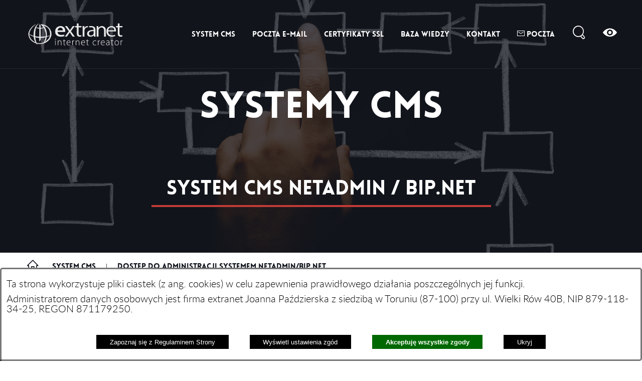

--- FILE ---
content_type: text/html; charset=utf-8
request_url: https://pomoc.extranet.pl/96,dostep-do-administracji-systemem-netadmin-bip-net?tresc=283
body_size: 15179
content:
<!DOCTYPE html>
<HTML LANG="pl" DIR="ltr">
<HEAD>
<BASE href="https://pomoc.extranet.pl/">
<META HTTP-EQUIV="content-type" CONTENT="text/html; charset=utf-8">
<META NAME="description" CONTENT="strona pomocy firmy extranet internet creator - tworzymy nowoczesne serwisy internetowe, rozwiązania dla firm oraz jednostek publicznych">
<META NAME="keywords" CONTENT="pomoc, extranet, CMS, netadmin, bip.net, BIP, poczta, e-mail, extranet.direct, strony internetowe">
<META NAME="robots" CONTENT="index,follow,archive">
<META NAME="author" CONTENT="extranet internet creator">
<META NAME="generator" CONTENT="netadmin v7.32 | extranet internet creator | www.extranet.pl">
<META NAME="viewport" CONTENT="width=device-width, initial-scale=1">
<META NAME="apple-mobile-web-app-capable" CONTENT="yes">
<META NAME="apple-mobile-web-app-status-bar-style" CONTENT="black">
<META NAME="theme-color" CONTENT="#0c111a">
<META NAME="msapplication-TileColor" CONTENT="#0c111a">
<META NAME="msapplication-TileImage" CONTENT="png,skory/mobile_app/mstile-150x150.png">
<META NAME="msapplication-square70x70logo" CONTENT="png,skory/mobile_app/mstile-70x70.png">
<META NAME="msapplication-square150x150logo" CONTENT="png,skory/mobile_app/mstile-150x150.png">
<META NAME="msapplication-wide310x150logo" CONTENT="png,skory/mobile_app/mstile-310x150.png">
<META NAME="msapplication-square310x310logo" CONTENT="png,skory/mobile_app/mstile-310x310.png">
<TITLE>Dostęp do administracji systemem netadmin/bip.net | pomoc | extranet internet creator</TITLE>
<LINK REL="manifest" HREF="https://pomoc.extranet.pl/manifest.webmanifest" NONCE="5YTIHSyLTE+8SqxNTihSsIbnQkE=">
<LINK REL="stylesheet" HREF="css,css/system_default.css" MEDIA="all" TYPE="text/css" INTEGRITY="sha256-+NesxqEGT2Mnb5VXyW96eR1d8I49837uL19TfRVNQSE=" CROSSORIGIN="anonymous" NONCE="5YTIHSyLTE+8SqxNTihSsIbnQkE=">
<LINK REL="stylesheet" HREF="css,css/print.css" MEDIA="print" TYPE="text/css" INTEGRITY="sha256-Qlz0DVdb8K1GlbtsuapZOdSeQ+7IYY8ELlghlHFDH8w=" CROSSORIGIN="anonymous" NONCE="5YTIHSyLTE+8SqxNTihSsIbnQkE=">
<LINK REL="stylesheet" HREF="https://pomoc.extranet.pl/css,skory/default/style.css" MEDIA="all" TYPE="text/css" NONCE="5YTIHSyLTE+8SqxNTihSsIbnQkE=">
<LINK REL="icon" HREF="https://pomoc.extranet.pl/favicon.ico" TYPE="image/x-icon" NONCE="5YTIHSyLTE+8SqxNTihSsIbnQkE=">
<LINK REL="search" HREF="https://pomoc.extranet.pl/redir,opensearch?jezyk=1" TYPE="application/opensearchdescription+xml" NONCE="5YTIHSyLTE+8SqxNTihSsIbnQkE=">
<LINK REL="home" HREF="https://pomoc.extranet.pl/" NONCE="5YTIHSyLTE+8SqxNTihSsIbnQkE=">
<LINK REL="stylesheet" HREF="css,js/fancybox3/jquery.fancybox.min.css" MEDIA="all" TYPE="text/css" INTEGRITY="sha256-Vzbj7sDDS/woiFS3uNKo8eIuni59rjyNGtXfstRzStA=" CROSSORIGIN="anonymous" NONCE="5YTIHSyLTE+8SqxNTihSsIbnQkE=">
<LINK REL="stylesheet" HREF="css,js/datatables/jquery.datatables.css" MEDIA="all" TYPE="text/css" INTEGRITY="sha256-LBdcGBvtLXuOq7xLyqkjsKqZ1ncoD7jBKAtoJEa/33k=" CROSSORIGIN="anonymous" NONCE="5YTIHSyLTE+8SqxNTihSsIbnQkE=">
<LINK REL="stylesheet" HREF="css,js/bootstrap-datetimepicker/bootstrap-datetimepicker.css" MEDIA="all" TYPE="text/css" INTEGRITY="sha256-BN3xkkUFZ6aN6GI2rfwo9QnkBljHohaWaA4rAfyiU8k=" CROSSORIGIN="anonymous" NONCE="5YTIHSyLTE+8SqxNTihSsIbnQkE=">
<LINK REL="stylesheet" HREF="css,webfonts/system-font/css/system-icons.css" MEDIA="all" TYPE="text/css" INTEGRITY="sha256-k6tC61qLyGp4U7JO67Yn6ETh0f1sHJP4P7ZynCl5x88=" CROSSORIGIN="anonymous" NONCE="5YTIHSyLTE+8SqxNTihSsIbnQkE=">
<LINK REL="stylesheet" HREF="css,webfonts/system-font/css/system-icons-codes.css" MEDIA="all" TYPE="text/css" INTEGRITY="sha256-l5SylbTnc/8xFKz3vgTmbUzNEGLTerC/CcyK4Q27Ow8=" CROSSORIGIN="anonymous" NONCE="5YTIHSyLTE+8SqxNTihSsIbnQkE=">
<LINK REL="stylesheet" HREF="css,webfonts/system-filetypes/css/style.css" MEDIA="all" TYPE="text/css" INTEGRITY="sha256-SLQmC9y3RqHCRRMqS7Jp5stGydJiNOnhiF5IF1IqFkM=" CROSSORIGIN="anonymous" NONCE="5YTIHSyLTE+8SqxNTihSsIbnQkE=">
<LINK REL="image_src" HREF="https://pomoc.extranet.pl/png,skory/site_thumb.png" NONCE="5YTIHSyLTE+8SqxNTihSsIbnQkE=">
<LINK REL="apple-touch-icon" HREF="png,skory/mobile_app/apple-touch-icon-iphone-retina-2x.png" SIZES="120x120" NONCE="5YTIHSyLTE+8SqxNTihSsIbnQkE=">
<LINK REL="apple-touch-icon" HREF="png,skory/mobile_app/apple-touch-icon-iphone-retina-3x.png" SIZES="180x180" NONCE="5YTIHSyLTE+8SqxNTihSsIbnQkE=">
<LINK REL="apple-touch-icon" HREF="png,skory/mobile_app/apple-touch-icon-ipad-retina-2x.png" SIZES="152x152" NONCE="5YTIHSyLTE+8SqxNTihSsIbnQkE=">
<LINK REL="apple-touch-icon" HREF="png,skory/mobile_app/apple-touch-icon-ipad-pro.png" SIZES="167x167" NONCE="5YTIHSyLTE+8SqxNTihSsIbnQkE=">
<LINK REL="apple-touch-startup-image" HREF="png,skory/mobile_app/apple-touch-startup-image-640x1136.png" MEDIA="(device-width: 320px) and (device-height: 568px) and (orientation: portrait) and (-webkit-device-pixel-ratio: 2)" NONCE="5YTIHSyLTE+8SqxNTihSsIbnQkE=">
<LINK REL="apple-touch-startup-image" HREF="png,skory/mobile_app/apple-touch-startup-image-1136x640.png" MEDIA="(device-width: 320px) and (device-height: 568px) and (orientation: landscape) and (-webkit-device-pixel-ratio: 2)" NONCE="5YTIHSyLTE+8SqxNTihSsIbnQkE=">
<LINK REL="apple-touch-startup-image" HREF="png,skory/mobile_app/apple-touch-startup-image-750x1334.png" MEDIA="(device-width: 375px) and (device-height: 667px) and (orientation: portrait) and (-webkit-device-pixel-ratio: 2)" NONCE="5YTIHSyLTE+8SqxNTihSsIbnQkE=">
<LINK REL="apple-touch-startup-image" HREF="png,skory/mobile_app/apple-touch-startup-image-1334x750.png" MEDIA="(device-width: 375px) and (device-height: 667px) and (orientation: landscape) and (-webkit-device-pixel-ratio: 2)" NONCE="5YTIHSyLTE+8SqxNTihSsIbnQkE=">
<LINK REL="apple-touch-startup-image" HREF="png,skory/mobile_app/apple-touch-startup-image-1242x2208.png" MEDIA="(device-width: 414px) and (device-height: 736px) and (orientation: portrait) and (-webkit-device-pixel-ratio: 3)" NONCE="5YTIHSyLTE+8SqxNTihSsIbnQkE=">
<LINK REL="apple-touch-startup-image" HREF="png,skory/mobile_app/apple-touch-startup-image-2208x1242.png" MEDIA="(device-width: 414px) and (device-height: 736px) and (orientation: landscape) and (-webkit-device-pixel-ratio: 3)" NONCE="5YTIHSyLTE+8SqxNTihSsIbnQkE=">
<LINK REL="apple-touch-startup-image" HREF="png,skory/mobile_app/apple-touch-startup-image-1125x2436.png" MEDIA="(device-width: 375px) and (device-height: 812px) and (orientation: portrait) and (-webkit-device-pixel-ratio: 3)" NONCE="5YTIHSyLTE+8SqxNTihSsIbnQkE=">
<LINK REL="apple-touch-startup-image" HREF="png,skory/mobile_app/apple-touch-startup-image-2436x1125.png" MEDIA="(device-width: 375px) and (device-height: 812px) and (orientation: landscape) and (-webkit-device-pixel-ratio: 3)" NONCE="5YTIHSyLTE+8SqxNTihSsIbnQkE=">
<LINK REL="apple-touch-startup-image" HREF="png,skory/mobile_app/apple-touch-startup-image-1536x2048.png" MEDIA="(device-width: 768px) and (device-height: 1024px) and (orientation: portrait) and (-webkit-device-pixel-ratio: 2)" NONCE="5YTIHSyLTE+8SqxNTihSsIbnQkE=">
<LINK REL="apple-touch-startup-image" HREF="png,skory/mobile_app/apple-touch-startup-image-2048x1536.png" MEDIA="(device-width: 768px) and (device-height: 1024px) and (orientation: landscape) and (-webkit-device-pixel-ratio: 2)" NONCE="5YTIHSyLTE+8SqxNTihSsIbnQkE=">
<LINK REL="apple-touch-startup-image" HREF="png,skory/mobile_app/apple-touch-startup-image-1668x2224.png" MEDIA="(device-width: 834px) and (device-height: 1112px) and (orientation: portrait) and (-webkit-device-pixel-ratio: 2)" NONCE="5YTIHSyLTE+8SqxNTihSsIbnQkE=">
<LINK REL="apple-touch-startup-image" HREF="png,skory/mobile_app/apple-touch-startup-image-2224x1668.png" MEDIA="(device-width: 834px) and (device-height: 1112px) and (orientation: landscape) and (-webkit-device-pixel-ratio: 2)" NONCE="5YTIHSyLTE+8SqxNTihSsIbnQkE=">
<LINK REL="apple-touch-startup-image" HREF="png,skory/mobile_app/apple-touch-startup-image-2048x2732.png" MEDIA="(device-width: 1024px) and (device-height: 1366px) and (orientation: portrait) and (-webkit-device-pixel-ratio: 2)" NONCE="5YTIHSyLTE+8SqxNTihSsIbnQkE=">
<LINK REL="apple-touch-startup-image" HREF="png,skory/mobile_app/apple-touch-startup-image-2732x2048.png" MEDIA="(device-width: 1024px) and (device-height: 1366px) and (orientation: landscape) and (-webkit-device-pixel-ratio: 2)" NONCE="5YTIHSyLTE+8SqxNTihSsIbnQkE=">
<LINK REL="icon" HREF="png,skory/mobile_app/android-icon-ldpi.png" SIZES="32x32" NONCE="5YTIHSyLTE+8SqxNTihSsIbnQkE=">
<LINK REL="icon" HREF="png,skory/mobile_app/android-icon-mdpi.png" SIZES="48x48" NONCE="5YTIHSyLTE+8SqxNTihSsIbnQkE=">
<LINK REL="icon" HREF="png,skory/mobile_app/android-icon-hdpi.png" SIZES="72x72" NONCE="5YTIHSyLTE+8SqxNTihSsIbnQkE=">
<LINK REL="icon" HREF="png,skory/mobile_app/android-icon-xhdpi.png" SIZES="96x96" NONCE="5YTIHSyLTE+8SqxNTihSsIbnQkE=">
<LINK REL="icon" HREF="png,skory/mobile_app/android-icon-xxhdpi.png" SIZES="144x144" NONCE="5YTIHSyLTE+8SqxNTihSsIbnQkE=">
<LINK REL="icon" HREF="png,skory/mobile_app/android-icon-xxxhdpi.png" SIZES="192x192" NONCE="5YTIHSyLTE+8SqxNTihSsIbnQkE=">
<LINK REL="canonical" HREF="https://pomoc.extranet.pl/redir,96?tresc=283" NONCE="5YTIHSyLTE+8SqxNTihSsIbnQkE=">
<LINK REL="stylesheet" HREF="css,skory/js/malihu-custom-scrollbar/jquery.mCustomScrollbar-strict_standard.css" MEDIA="screen" TYPE="text/css" INTEGRITY="sha384-z0tDNT7JcmEOdhMspEH9D0R/UWerqKZ9x/t8vDfvzoWmsBT98895mPgVelGtDopa" CROSSORIGIN="anonymous" NONCE="5YTIHSyLTE+8SqxNTihSsIbnQkE=">
<LINK REL="stylesheet" HREF="css,skory/js/jquery.yajsr.css" MEDIA="all" TYPE="text/css" INTEGRITY="sha256-ivnZMl8+BvZTh8wxWnPTUVPEjbA+VTv5jvkqnXax/SU=" CROSSORIGIN="anonymous" NONCE="5YTIHSyLTE+8SqxNTihSsIbnQkE=">
<SCRIPT SRC="redir,load_javascripts" INTEGRITY="sha256-72roB4je/6OEcLQveiqqLrT6EAX7TB9/mn4WvWoEM8Q=" CROSSORIGIN="anonymous" NONCE="5YTIHSyLTE+8SqxNTihSsIbnQkE="></SCRIPT>
<SCRIPT SRC="js,skory/js/enquire.min.js" INTEGRITY="sha256-37md7h4CnVHWz7Zy2EeSmJCxWFQC3hf17Qku3XKmiLQ=" CROSSORIGIN="anonymous" NONCE="5YTIHSyLTE+8SqxNTihSsIbnQkE="></SCRIPT>
<SCRIPT SRC="js,skory/js/jquery.parallax.js" INTEGRITY="sha256-e+3sglvlniGEO9b0XZKEVouL0Zvc9ziwK+ys1XImmmM=" CROSSORIGIN="anonymous" NONCE="5YTIHSyLTE+8SqxNTihSsIbnQkE="></SCRIPT>
<SCRIPT SRC="js,skory/js/malihu-custom-scrollbar/jquery.mousewheel.min.js" INTEGRITY="sha256-jnOjDTXIPqall8M0MyTSt98JetJuZ7Yu+1Jm7hLTF7U=" CROSSORIGIN="anonymous" NONCE="5YTIHSyLTE+8SqxNTihSsIbnQkE="></SCRIPT>
<SCRIPT SRC="js,skory/js/malihu-custom-scrollbar/jquery.mCustomScrollbar.min.js" INTEGRITY="sha256-fa+00jUVlKxQh/Vg7XfuK8u8VcTSDKNJg2wgf0QoWNc=" CROSSORIGIN="anonymous" NONCE="5YTIHSyLTE+8SqxNTihSsIbnQkE="></SCRIPT>
<SCRIPT SRC="js,skory/js/jquery.yajsr.js" INTEGRITY="sha256-FIQ8MmP9eVrQrv/wL4ZNCcfjDuW1ODa0FOkitiOXTs4=" CROSSORIGIN="anonymous" NONCE="5YTIHSyLTE+8SqxNTihSsIbnQkE="></SCRIPT>
<SCRIPT NONCE="5YTIHSyLTE+8SqxNTihSsIbnQkE="><!--//--><![CDATA[//><!--
function dataTablesInit(selector){
	var counter=0;
	var objectsTable=new Array;
	$(selector).each(function(){
		var isSort = $(this).is('.sortuj,.sortable');
		var isSzukaj = $(this).hasClass('szukaj');
		var isWszystko = $(this).hasClass('wszystko');
		var isNieInfo = $(this).hasClass('nieinfo'); // działa jedynie na wykazach stronicowanych
		if ($('thead th.sortasc, thead th.sortdesc', this).length==0) {
			_order=[];
		} else {
			_order=[
				[
					($('thead th.sortasc, thead th.sortdesc', this).index()),
					(($('thead th.sortdesc', this).length==0) ? 'asc' : 'desc')
				]
			];
		}
		objRef=$(this).DataTable({
			'oLanguage': {
				'sUrl': 'txt,js/datatables/lang/1.txt'
			},
			'responsive': true,
			'bSortClasses': false,
			'bPaginate': !isWszystko,
			'iDisplayLength': isWszystko ? -1 : 25,
			'bInfo': (!isWszystko && !isNieInfo),
			'bFilter': isSzukaj,
			'sDom': 'Rlfrtip',
			'bSort': isSort,
			'order': _order,
			'stateSave': true,
			'fnDrawCallback': function(oSettings, json) {
				// wyłączenie sortowania/wyszukiwania dla kolumn <th> z klasą nosort/nosearch
				$(this).find('thead th').each( function (key, value) {
					if ($(this).hasClass('nosort')) {
						oSettings.aoColumns[key].bSortable=false;
						$(this).removeClass(oSettings.oClasses.sSortAsc+' '+oSettings.oClasses.sSortDesc+' '+oSettings.aoColumns[key].sSortingClass);
						$(this).addClass( oSettings.oClasses.sSortableNone );
					}
					if ($(this).hasClass('nosearch')) {
						oSettings.aoColumns[key].bSearchable=false;
					}
				} );
			}
		});
		objectsTable[counter]=objRef;
		counter++;
	});
	return objectsTable;
}
function UserConsentShow() {
			$.fancybox.close();
			$.fancybox.open({
				src: '#user_consentBox',
				type: 'inline'
			});
		}
function UserConsentClose() {
			$.fancybox.close();
		}
function topbarBg() {
			var scrollTop = $(window).scrollTop();
			if (scrollTop > 0) {
				// make TopBar dark and smaller
				$('#wrapperSectionTopBar').addClass('dark');

				// make TopBar dark and smaller
				$('#wrapperSectionMenuRwd').addClass('scrolled');

				// mark selected on scroll
				$('#wrapperSectionTopBar .selected').addClass('mark');
			} else {
				$('#wrapperSectionTopBar').removeClass('dark');
				$('#wrapperSectionMenuRwd').removeClass('scrolled');
				$('#wrapperSectionTopBar .selected').removeClass('mark');
			}
		}
//--><!]]></SCRIPT>
<STYLE NONCE="5YTIHSyLTE+8SqxNTihSsIbnQkE="><!--/*--><![CDATA[/*><!--*/
.opis_fotki177 {max-width:600px;}
.opis_fotki178 {max-width:600px;}
.opis_fotki179 {max-width:600px;}
.opis_fotki180 {max-width:600px;}
body { font-size: 1em; }

					#wrapperSectionFooter .width333333 {
						width: 33.3333%
					}
				
/*]]>*/--></STYLE>
</HEAD>
<BODY class="user_info user_consent sub fontsize_normal">
<section id="user_infoBox" role="alert"><div class="user_infoBox_overlay"></div><form id="user_info_form" action="https://pomoc.extranet.pl/96,dostep-do-administracji-systemem-netadmin-bip-net?tresc=283" method="post"><div><input type="hidden" name="_user_consent_fp" value="543755"></div><div class="user_infoBox_dialog"><div class="user_infoBox_content"><div class="user_infoBox_header"></div><div class="user_infoBox_content_text"><p>Ta strona wykorzystuje pliki ciastek (z ang. cookies) w celu zapewnienia prawidłowego działania poszczególnych jej funkcji.</p>
<p>Administratorem danych osobowych jest firma extranet Joanna Paździerska z siedzibą w Toruniu (87-100) przy ul. Wielki Rów 40B, NIP 879-118-34-25, REGON 871179250.</p></div><div class="user_infoBox_content_buttons"><span id="user_info_redirect_buttonBox"><button type="submit" name="_user_info_redirect" value="1" class="user_info_button" id="user_info_redirect_button">Zapoznaj się z Regulaminem Strony</button></span><span id="user_info_show_profile_buttonBox"><button type="button" class="user_info_button" id="user_info_show_profile_button" aria-controls="user_consentBox">Wyświetl ustawienia zgód</button></span><span id="user_info_accept_buttonBox"><button type="submit" name="_user_consent_all_accept" value="1" class="user_info_button user_info_accept_button" id="user_info_accept_button">Akceptuję wszystkie zgody</button></span><span id="user_info_closeBox"><button type="button" class="user_info_button user_info_close_button" id="user_info_close">Ukryj</button></span></div></div></div></form></section><section id="user_consentBox" class="system_hide" role="dialog" aria-modal="true" aria-labelledby="user_consentBox_header" aria-describedby="user_consentBox_content_text"><form action="https://pomoc.extranet.pl/96,dostep-do-administracji-systemem-netadmin-bip-net?tresc=283" method="post" id="user_consent_form"><div><input type="hidden" name="_user_consent_fp" value="543755"></div><h2 class="user_consentBox_header" id="user_consentBox_header">Ustawienia zgód</h2><div class="user_consentBox_content"><div class="user_consentBox_content_text" id="user_consentBox_content_text"></div><div class="user_consentBox_content_consent"><ul class="system_ul"><li class="user_consent_item"><p class="user_consent_item_name">Pliki ciastek (z ang. cookies) niezbędne do świadczenia usług drogą elektroniczną</p><p class="user_consent_item_opis">Niezbędne pliki ciastek (z ang. cookies) umożliwiają korzystanie z podstawowych funkcji strony internetowej - bez nich nie byłoby możliwe prawidłowe korzystanie z niniejszej strony internetowej.</p><p class="user_consent_item_opis_dodatkowy"><a href="#_user_consent_system_more" class="user_consent_item_opis_dodatkowy_link" role="button" aria-controls="_user_consent_system_more" aria-haspopup="false" aria-expanded="false" data-expanded-true="schowaj wykaz wykorzystywanych ciasteczek" data-expanded-false="wyświetl wykaz wykorzystywanych ciasteczek"><span>wyświetl wykaz wykorzystywanych ciasteczek</span> <span class="system-icon system-icon-down-open"><!--//--></span></a></p><div id="_user_consent_system_more" class="system_hide user_consent_item_opis_dodatkowy_content"><table class="tabela wszystko" style="border-collapse: collapse; border-width: 1px; border-style: solid; width: 100%; border-spacing: 1px;"><caption><strong>Wykaz wykorzystywanych ciastek</strong></caption>
<thead>
<tr>
<th style="border-width: 1px; padding: 5px; width: 8.46033%;" scope="col">Nazwa ciastka</th>
<th style="border-width: 1px; padding: 5px; width: 10.0368%;" scope="col">Dostawca / domena</th>
<th style="border-width: 1px; padding: 5px; width: 8.67052%;" scope="col">Okres przechowywania</th>
<th style="border-width: 1px; padding: 5px; width: 72.8324%;" scope="col">Opis ciastka</th>
</tr>
</thead>
<tbody>
<tr>
<td style="border-width: 1px; padding: 5px; width: 8.46033%;">_nsid</td>
<td style="border-width: 1px; padding: 5px; width: 10.0368%;">serwer hostingowy / bieżąca domena</td>
<td style="border-width: 1px; padding: 5px; width: 8.67052%;">1 dzień</td>
<td style="border-width: 1px; padding: 5px; width: 72.8324%;">Ciastko generowane przez mechanizm CMS na potrzeby obsługi mechanizmu zabezpieczania przed wywołaniami strony przez np. boty rozsyłające spam.</td>
</tr>
<tr>
<td style="border-width: 1px; padding: 5px; width: 8.46033%;">_cp</td>
<td style="border-width: 1px; padding: 5px; width: 10.0368%;">serwer hostingowy / bieżąca domena</td>
<td style="border-width: 1px; padding: 5px; width: 8.67052%;">365 dni</td>
<td style="border-width: 1px; padding: 5px; width: 72.8324%;">Ciastko zapisywane przez mechanizm CMS na potrzeby obsługi wyrażanych zgód przez użytkownika.</td>
</tr>
<tr>
<td style="border-width: 1px; padding: 5px; width: 8.46033%;">PHPSESSID</td>
<td style="border-width: 1px; padding: 5px; width: 10.0368%;">serwer hostingowy / bieżąca domena</td>
<td style="border-width: 1px; padding: 5px; width: 8.67052%;">sesja</td>
<td style="border-width: 1px; padding: 5px; width: 72.8324%;">Ciastko generowane przez aplikacje oparte na języku PHP (identyfikator ogólnego przeznaczenia używany do obsługi zmiennych sesji użytkownika). Zwykle wartość to liczba generowana losowo, sposób jej użycia może być specyficzny dla witryny, ale dobrym przykładem jest utrzymywanie statusu zalogowanego użytkownika między stronami.</td>
</tr>
<tr>
<td style="border-width: 1px; padding: 5px; width: 8.46033%;">fontsize</td>
<td style="border-width: 1px; padding: 5px; width: 10.0368%;">serwer hostingowy / bieżąca domena</td>
<td style="border-width: 1px; padding: 5px; width: 8.67052%;">30 dni</td>
<td style="border-width: 1px; padding: 5px; width: 72.8324%;">Ciastko generowane przez mechanizm CMS na potrzeby obsługi wielkości wyświetlanej czcionki.</td>
</tr>
<tr>
<td style="border-width: 1px; padding: 5px; width: 8.46033%;">jezyk_www</td>
<td style="border-width: 1px; padding: 5px; width: 10.0368%;">serwer hostingowy / bieżąca domena</td>
<td style="border-width: 1px; padding: 5px; width: 8.67052%;">sesja</td>
<td style="border-width: 1px; padding: 5px; width: 72.8324%;">Ciastko generowane przez mechanizm CMS na potrzeby obsługi wersji językowej strony.</td>
</tr>
<tr>
<td style="border-width: 1px; padding: 5px; width: 8.46033%;">licznikX</td>
<td style="border-width: 1px; padding: 5px; width: 10.0368%;">serwer hostingowy / bieżąca domena</td>
<td style="border-width: 1px; padding: 5px; width: 8.67052%;">sesja</td>
<td style="border-width: 1px; padding: 5px; width: 72.8324%;">Ciastko generowane przez mechanizm CMS na potrzeby obsługi podstawowych statystyk odwiedzin strony (zapis X przyjmuje postać liczby).</td>
</tr>
<tr>
<td style="border-width: 1px; padding: 5px; width: 8.46033%;">licznik[X]</td>
<td style="border-width: 1px; padding: 5px; width: 10.0368%;">serwer hostingowy / bieżąca domena</td>
<td style="border-width: 1px; padding: 5px; width: 8.67052%;">15 minut</td>
<td style="border-width: 1px; padding: 5px; width: 72.8324%;">Ciastko generowane przez mechanizm CMS na potrzeby obsługi podstawowych statystyk odwiedzin strony (zapis X przyjmuje postać liczby).</td>
</tr>
<tr>
<td style="border-width: 1px; padding: 5px; width: 8.46033%;">wersja_gui</td>
<td style="border-width: 1px; padding: 5px; width: 10.0368%;">serwer hostingowy / bieżąca domena</td>
<td style="border-width: 1px; padding: 5px; width: 8.67052%;">sesja</td>
<td style="border-width: 1px; padding: 5px; width: 72.8324%;">Ciastko generowane przez mechanizm CMS na potrzeby obsługi wybranej wizualizacji strony.</td>
</tr>
<tr>
<td style="border-width: 1px; padding: 5px; width: 8.46033%;">bnr[X]</td>
<td style="border-width: 1px; padding: 5px; width: 10.0368%;">serwer hostingowy / bieżąca domena</td>
<td style="border-width: 1px; padding: 5px; width: 8.67052%;">od 1 minuty</td>
<td style="border-width: 1px; padding: 5px; width: 72.8324%;">Ciastko generowane przez mechanizm CMS na potrzeby obsługi wyświetlania banerów z ustawionym czasem karencji (zapis X przyjmuje postać liczby).</td>
</tr>
</tbody>
</table></div></li><li class="user_consent_item user_info_required"><p class="user_consent_item_name"><input type="hidden" name="_user_consent[regulamin]" value="0"><input type="checkbox" id="_user_consent_regulamin" name="_user_consent[regulamin]" value="1" class="user_consent_checkbox" aria-required="true"> <label for="_user_consent_regulamin" class="user_consent_item_nazwa">Wyrażam zgodę na treść Regulaminu Strony</label></p><p class="user_consent_item_link"><a href="regulamin-strony" class="external_blank">Regulamin Strony</a></p></li><li class="user_consent_item"><p class="user_consent_item_name"><input type="hidden" name="_user_consent[ga]" value="0"><input type="checkbox" id="_user_consent_ga" name="_user_consent[ga]" value="1" class="user_consent_checkbox"> <label for="_user_consent_ga" class="user_consent_item_nazwa">Narzędzia analityczne firmy Google</label></p><p class="user_consent_item_opis">Strona korzysta z usługi analitycznej firmy Google, która pozwala na gromadzenie, przeglądanie oraz analizę statystyk związanych z aktywnością użytkowników. Usługa Google Analytics gromadzi informacje na temat Twojej aktywności na stronie w tym adres IP. Informacje te mogą być wykorzystywane przez firmę Google przy budowaniu Twojego profilu użytkownika. Wyrażenie zgody jest dobrowolne i można je w każdym momencie wycofać.</p><p class="user_consent_item_opis_dodatkowy"><a href="#_user_consent_ga_more" class="user_consent_item_opis_dodatkowy_link" role="button" aria-controls="_user_consent_ga_more" aria-haspopup="false" aria-expanded="false" data-expanded-true="schowaj dodatkowe informacje" data-expanded-false="wyświetl dodatkowe informacje"><span>wyświetl dodatkowe informacje</span> <span class="system-icon system-icon-down-open"><!--//--></span></a></p><div id="_user_consent_ga_more" class="system_hide user_consent_item_opis_dodatkowy_content"><p>Wykaz wykorzystywanych ciastek został przedstawiony w artykule <a href="https://developers.google.com/analytics/devguides/collection/ga4/tag-options?hl=pl" rel="noopener" class="external_blank" title="link zostanie otworzony w nowym oknie/karcie przeglądarki">"Tagowanie na potrzeby Google Analytics"</a> na stronach firmy Google.</p></div><p class="user_consent_item_link"><a href="https://policies.google.com/privacy?hl=pl" class="external_blank">Polityka prywatności firmy Google</a></p></li><li class="user_consent_item"><p class="user_consent_item_name"><input type="hidden" name="_user_consent[cf_captcha]" value="0"><input type="checkbox" id="_user_consent_cf_captcha" name="_user_consent[cf_captcha]" value="1" class="user_consent_checkbox"> <label for="_user_consent_cf_captcha" class="user_consent_item_nazwa">Narzędzie wykrywające działania nieporządane (spam) firmy Cloudflare (USA)</label></p><p class="user_consent_item_opis">Strona korzysta z narzędzia weryfikacyjnego firmy Cloudflare zastępującego mechanizm CAPTCHA. Działanie narzędzia może gromadzić informacje na temat Twojej aktywności na stronie (w tym adres IP) w celu przeprowadzenia oceny, czy Twoje działania (wysyłanie wypełnionych formularzy internetowych) mają charakter niepożądany (spam). Wyrażenie zgody jest dobrowolne i można je w każdym momencie wycofać.</p><p class="user_consent_item_opis_dodatkowy"><a href="#_user_consent_cf_captcha_more" class="user_consent_item_opis_dodatkowy_link" role="button" aria-controls="_user_consent_cf_captcha_more" aria-haspopup="false" aria-expanded="false" data-expanded-true="schowaj dodatkowe informacje" data-expanded-false="wyświetl dodatkowe informacje"><span>wyświetl dodatkowe informacje</span> <span class="system-icon system-icon-down-open"><!--//--></span></a></p><div id="_user_consent_cf_captcha_more" class="system_hide user_consent_item_opis_dodatkowy_content"><p>Opis narzędzia weryfikacyjnego zastępującego CAPTCHA (Turnstile firmy Cloudflare) znajduje się pod adresem <a href="https://www.cloudflare.com/pl-pl/application-services/products/turnstile/" rel="noopener" class="external_blank" title="link zostanie otworzony w nowym oknie/karcie przeglądarki">https://www.cloudflare.com/pl-pl/application-services/products/turnstile/</a>.</p></div><p class="user_consent_item_link"><a href="https://www.cloudflare.com/pl-pl/cookie-policy/" class="external_blank">Polityka ciasteczek firmy Cloudflare (wersja angielska)</a></p></li></ul></div></div><div class="user_consentBox_content_buttons"><span id="user_consent_save_buttonBox"><button type="submit" name="_user_consent_save_profile" value="1" class="user_consent_button" id="user_consent_save_button">Zapisz ustawienia zgód</button></span><span id="user_consent_refuse_buttonBox"><button type="submit" name="_user_consent_all_refuse" value="1" class="user_consent_button user_consent_refuse_button" id="user_consent_refuse_button">Akceptuję tylko niezbędne pliki ciastek</button></span><span id="user_consent_accept_buttonBox"><button type="submit" name="_user_consent_all_accept" value="1" class="user_consent_button user_consent_accept_button" id="user_consent_accept_button">Akceptuję wszystkie zgody</button></span><span id="user_consent_closeBox"><button type="button" class="user_consent_button" id="user_consent_close">Ukryj okno ustawień</button></span></div></form></section><div id="PageTytul" class="hide"><div id="PageTytulContent"><h1>pomoc | extranet internet creator</h1></div></div><div id="shortcutBox" class="hide"><ul><li><a href="./" accesskey="1">Przejdź do strony głównej</a></li><li><a href="https://pomoc.extranet.pl/96,dostep-do-administracji-systemem-netadmin-bip-net?tresc=283#wrapperSectionMenuRwd" accesskey="2" class="scroll">Przejdź do menu głównego</a></li><li><a href="https://pomoc.extranet.pl/redir,struktura_serwisu" accesskey="4">Przejdź do mapy serwisu</a></li><li><a href="213,kontakt" accesskey="9">Przejdź do: Kontakt</a></li><li><a href="204,deklaracja-dostepnosci" accesskey="0">Przejdź do: Deklaracja Dostępności</a></li></ul></div>
<div id="mainWrapper">

<!-- SECTION TOPBAR -->
<header>
<div class="wrapper" id="wrapperSectionTopBar">
	<div class="wrapperContent">
		<h1 class="floatLeft logo hc_hide"><a href="./" title="Przejdź do strony głównej"><span class="hide">pomoc | extranet internet creator</span></a></h1>
		<h2 class="hide hc_hide">Menu</h2>
		<ul class="ul floatRight menu lovelo">
			<li class="lnk menuItem submenuItemOn selected noSubpages"><a class="item0" href="205,system-cms">System CMS</a></li>
<li class="lnk menuItem submenuItemOff noSubpages"><a class="item0" href="206,poczta-e-mail">Poczta e-mail</a></li>
<li class="lnk menuItem submenuItemOff noSubpages"><a class="item0" href="201,certyfikaty-ssl">Certyfikaty SSL</a></li>
<li class="lnk menuItem submenuItemOff noSubpages"><a class="item0" href="42,baza-wiedzy">Baza wiedzy</a></li>
<li class="lnk menuItem submenuItemOff noSubpages"><a class="item0 external_blank" href="213,kontakt">Kontakt</a></li>
<li class="lnk menuItem submenuItemOff noSubpages"><a class="item0" href="./redir,szukaj">Wyszukiwarka</a></li>


                        <li class="lnk menuItem icoXXX icoMailXXX">
                            <a class="item0 external_blank" href="./235,poczta" title="Poczta"><span class="icon icon-mail"><!-- // --></span> <span class="hide_WCAGXXX">Poczta</span></a>
                        </li>
                    
                        <li class="ico icoSearch">
                            <a href="./239,wyszukiwarka" title="Wyszukiwarka"><span class="icon icon-search"><!-- // --></span><span class="hide_WCAG">Wyszukiwarka</span></a>
                        </li>
                    			<li class="ico icoWCAG">
				<a class="hc_hide" href="#wcag" aria-controls="wcag" title="Wyświetl ułatwienia dostępu" aria-haspopup="true" aria-expanded="false" data-active-text="Schowaj ułatwienia dostępu" data-inactive-text="Wyświetl ułatwienia dostępu"><span class="icon icon-eye"><!-- // --></span><span class="hide_WCAG">Ułatwienia dostępu</span></a>
				<div id="wcag" class="wcag">
					<h2 class="hide_WCAG">Ułatwienia dostępu</h2>

					<!-- SECTION WCAG -->
					<div id="wrapperSectionWCAG" class="inlineBlock"><ul class="ul table width100"><li class="tableCell wcagA"><a href="/96,dostep-do-administracji-systemem-netadmin-bip-net?tresc=283&amp;fontsize=normal" aria-label="wyświetl stronę z domyślną wielkością czcionki; wielkość czcionki aktualnie wybrana" class="active"><span><span class="hc_hide">A</span><span class="hide"> normalna wielkość czcionki</span></span></a></li><li class="tableCell wcagAA"><a href="/96,dostep-do-administracji-systemem-netadmin-bip-net?tresc=283&amp;fontsize=big" aria-label="wyświetl stronę z większą wielkością czcionki"><span><span class="hc_hide">A<sup>+</sup></span><span class="hide"> duża wielkość czcionki</span></span></a></li><li class="tableCell wcagAAA"><a href="/96,dostep-do-administracji-systemem-netadmin-bip-net?tresc=283&amp;fontsize=bigger" aria-label="wyświetl stronę z największą wielkością czcionki"><span><span class="hc_hide">A<sup>++</sup></span><span class="hide"> największa wielkość czcionki</span></span></a></li><li class="tableCell wcagHC"><a title="Wysoki kontrast. Powrót do domyślnej wersji strony zawsze po wybraniu linku 'Graficzna wersja strony' znajdującego się w górnej części witryny." href="./skin,hc"><span class="hide">Wysoki kontrast </span><span class="icon icon-hc"><!-- // --></span></a></li></ul><ul class="ul table width100"><li class="tableCell"><a href="/96,dostep-do-administracji-systemem-netadmin-bip-net?tresc=283&amp;switch_extend_letter_spacing=on" title="przełącznik zmieniający odstęp pomiędzy znakami"><span class="hide">zwiększenie odstępu pomiędzy znakami </span><span class="icon icon-extend-letter_spacing-on"><!-- // --></span></a></li><li class="tableCell"><a href="/96,dostep-do-administracji-systemem-netadmin-bip-net?tresc=283&amp;switch_extend_word_spacing=on" title="przełącznik zmieniający odstęp pomiędzy wyrazami"><span class="hide">zwiększenie odstępu pomiędzy wyrazami </span><span class="icon icon-extend-word_spacing-on"><!-- // --></span></a></li><li class="tableCell"><a href="/96,dostep-do-administracji-systemem-netadmin-bip-net?tresc=283&amp;switch_extend_line_height=on" title="przełącznik zmieniający interlinię"><span class="hide">zwiększenie interlinii </span><span class="icon icon-extend-line_height-on"><!-- // --></span></a></li><li class="tableCell"><a href="/96,dostep-do-administracji-systemem-netadmin-bip-net?tresc=283&amp;switch_underline_link=on" title="przełącznik zmieniający wyświetlanie linków"><span class="hide">wymuszenie podkreślenia linków </span><span class="icon icon-underline-link-on"><!-- // --></span></a></li></ul></div>					<!-- END SECTION WCAG -->

				</div>
			</li>
		</ul>
		<div class="floatClear"></div>
	</div>
</div>
<!-- END SECTION TOPBAR -->

<!-- SECTION MENU RWD -->
<div class="wrapper lovelo" id="wrapperSectionMenuRwd">
	<h2 id="menu" class="hide">Menu</h2>
	<div class="wrapperContent">
		<ul class="ul ico">
			<li class="hc_hide">
				<a class="menuToggle" href="#" role="button" aria-label="Pokaż menu" aria-haspopup="true" aria-expanded="false" data-active-on-text="Ukryj menu" data-active-off-text="Pokaż menu">
					<span class="icon icon-menu"><!-- // --></span>
					<span class="hide">Pokaż/ukryj menu</span>
				</a>
			</li>
		</ul>

		<div class="menuBox">
			<div id="menuWrapperRwd">	<ul class="ul menu menu0 main__0"><li class="menuItem submenuItemOn selected hasSubpages"><a class="item0" href="205,system-cms"><span class="fa fa-angle-right"><!-- // --></span><span>System CMS</span></a>		<ul class="ul menu1 main__def"><li class="menuItem submenuItemOff hasSubpages"><a class="item1" href="222,instrukcja-obslugi-systemu-netadmin-bip-net-w-wersji-7-x"><span>Instrukcja obsługi systemu netadmin/bip.net w wersji 7.x</span></a>			<ul class="ul menu1 main__def"><li class="menuItem submenuItemOff noSubpages"><a class="item1" href="229,struktura-drzewa-instrukcja-obslugi-systemu-netadmin-bip-net-w-wersji-7-x"><span>Struktura drzewa</span></a></li>
<li class="menuItem submenuItemOff noSubpages"><a class="item1" href="230,zawartosc-strony-instrukcja-obslugi-systemu-netadmin-bip-net-w-wersji-7-x"><span>Zawartość strony</span></a></li>
<li class="menuItem submenuItemOff noSubpages"><a class="item1" href="231,szablony-tresci-instrukcja-obslugi-systemu-netadmin-bip-net-w-wersji-7-x"><span>Szablony treści</span></a></li>
<li class="menuItem submenuItemOff noSubpages"><a class="item1" href="232,moduly-instrukcja-obslugi-systemu-netadmin-bip-net-w-wersji-7-x"><span>Moduły</span></a></li>
			</ul>
			</li>
<li class="menuItem submenuItemOff hasSubpages"><a class="item1" href="225,instrukcja-obslugi-systemu-netadmin-bip-net-w-wersji-6-x"><span>Instrukcja obsługi systemu netadmin/bip.net w wersji 6.x</span></a>			<ul class="ul menu1 main__def"><li class="menuItem submenuItemOff noSubpages"><a class="item1" href="226,struktura-drzewa-instrukcja-obslugi-systemu-netadmin-bip-net-w-wersji-6-x"><span>Struktura drzewa</span></a></li>
<li class="menuItem submenuItemOff noSubpages"><a class="item1" href="227,zawartosc-strony-instrukcja-obslugi-systemu-netadmin-bip-net-w-wersji-6-x"><span>Zawartość strony</span></a></li>
<li class="menuItem submenuItemOff noSubpages"><a class="item1" href="228,moduly-instrukcja-obslugi-systemu-netadmin-bip-net-w-wersji-6-x"><span>Moduły</span></a></li>
			</ul>
			</li>
<li class="menuItem submenuItemOnCurrent selected noSubpages"><a class="item1" href="96,dostep-do-administracji-systemem-netadmin-bip-net"><span>Dostęp do administracji systemem netadmin/bip.net</span></a></li>
<li class="menuItem submenuItemOff noSubpages"><a class="item1" href="99,procedura-zmiany-hasla-dostepowego-do-administracji-systemem-netadmin-bip-net"><span>Procedura zmiany hasła dostępowego do administracji systemem netadmin/bip.net</span></a></li>
<li class="menuItem submenuItemOff noSubpages"><a class="item1" href="200,uzyskiwanie-dostepu-do-uslugi-google-maps-javascript-api-v3"><span>Uzyskiwanie dostępu do usługi Google Maps Javascript API v3</span></a></li>
		</ul>
		</li>
<li class="menuItem submenuItemOff hasSubpages"><a class="item0" href="206,poczta-e-mail"><span class="fa fa-angle-right"><!-- // --></span><span>Poczta e-mail</span></a>		<ul class="ul menu1 main__def"><li class="menuItem submenuItemOff hasSubpages"><a class="item1" href="43,konfiguracja-poczty-e-mail"><span>Konfiguracja poczty e-mail</span></a>			<ul class="ul menu1 main__def"><li class="menuItem submenuItemOff noSubpages"><a class="item1" href="88,microsoft-office-outlook"><span>Microsoft Office Outlook</span></a></li>
<li class="menuItem submenuItemOff noSubpages"><a class="item1" href="89,poczta-systemu-windows"><span>Poczta systemu Windows</span></a></li>
<li class="menuItem submenuItemOff noSubpages"><a class="item1" href="196,poczta-uslugi-windows-live"><span>Poczta usługi Windows Live</span></a></li>
<li class="menuItem submenuItemOff noSubpages"><a class="item1" href="87,microsoft-outlook-express"><span>Microsoft Outlook Express</span></a></li>
<li class="menuItem submenuItemOff noSubpages"><a class="item1" href="102,mozilla-thunderbird-3-x-lub-nowszy"><span>Mozilla Thunderbird 3.x lub nowszy</span></a></li>
<li class="menuItem submenuItemOff noSubpages"><a class="item1" href="90,mozilla-thunderbird-2-x"><span>Mozilla Thunderbird 2.x</span></a></li>
<li class="menuItem submenuItemOff noSubpages"><a class="item1" href="91,the-bat"><span>The Bat</span></a></li>
<li class="menuItem submenuItemOff noSubpages"><a class="item1" href="242,mail-app-macos-macosx"><span>Mail.app (macOS/MacOSX)</span></a></li>
<li class="menuItem submenuItemOff noSubpages"><a class="item1" href="244,aplikacja-mail-ios"><span>Aplikacja Mail (iOS)</span></a></li>
			</ul>
			</li>
<li class="menuItem submenuItemOff noSubpages"><a class="item1" href="190,outlook-express-problem-przekroczenia-limitu-2-gb"><span>Outlook Express - problem przekroczenia limitu 2 GB</span></a></li>
<li class="menuItem submenuItemOff noSubpages"><a class="item1" href="191,importowanie-wiadomosci-z-outlook-express-do-mozilla-thunderbird"><span>Importowanie wiadomości z Outlook Express do Mozilla Thunderbird</span></a></li>
<li class="menuItem submenuItemOff noSubpages"><a class="item1" href="184,ustawianie-autoodpowiedzi-autoresponder-na-skrzynke-e-mail"><span>Ustawianie autoodpowiedzi (autoresponder) na skrzynkę e-mail</span></a></li>
		</ul>
		</li>
<li class="menuItem submenuItemOff noSubpages"><a class="item0" href="201,certyfikaty-ssl"><span class="fa fa-angle-right"><!-- // --></span><span>Certyfikaty SSL</span></a></li>
<li class="menuItem submenuItemOff hasSubpages"><a class="item0" href="42,baza-wiedzy"><span class="fa fa-angle-right"><!-- // --></span><span>Baza wiedzy</span></a>		<ul class="ul menu1 main__def"><li class="menuItem submenuItemOff hasSubpages"><a class="item1" href="132,narzedzia-internetowe"><span>Narzędzia internetowe</span></a>			<ul class="ul menu1 main__def"><li class="menuItem submenuItemOff noSubpages"><a class="item1" href="133,narzedzia-graficzne"><span>Narzędzia graficzne</span></a></li>
			</ul>
			</li>
<li class="menuItem submenuItemOff noSubpages"><a class="item1" href="92,czyszczenie-pamieci-cache-przegladarki-internetowej"><span>Czyszczenie pamięci cache przeglądarki internetowej</span></a></li>
<li class="menuItem submenuItemOff noSubpages"><a class="item1" href="93,wykonanie-zrzutu-ekranu"><span>Wykonanie zrzutu ekranu</span></a></li>
<li class="menuItem submenuItemOff noSubpages"><a class="item1" href="240,sposob-okreslania-statusu-dostepnosci-cyfrowej-strony-internetowej"><span>Sposób określania statusu dostępności cyfrowej strony internetowej</span></a></li>
<li class="menuItem submenuItemOff noSubpages"><a class="item1" href="98,polaczenie-z-serwerem-ftp"><span>Połączenie z serwerem FTP</span></a></li>
<li class="menuItem submenuItemOff noSubpages"><a class="item1" href="100,szyfrowanie-i-podpis-elektroniczny"><span>Szyfrowanie i podpis elektroniczny</span></a></li>
<li class="menuItem submenuItemOff noSubpages"><a class="item1" href="105,nowoczesne-przegladarki"><span>Nowoczesne przeglądarki</span></a></li>
<li class="menuItem submenuItemOff noSubpages"><a class="item1" href="179,mechanizm-ciasteczek"><span>Mechanizm ciasteczek</span></a></li>
<li class="menuItem submenuItemOff noSubpages"><a class="item1" href="169,darmowe-programy"><span>Darmowe programy</span></a></li>
<li class="menuItem submenuItemOff noSubpages"><a class="item1" href="223,dostepne-dokumenty-pdf"><span>Dostępne dokumenty PDF</span></a></li>
		</ul>
		</li>
<li class="menuItem submenuItemOff noSubpages"><a class="item0 external_blank" href="213,kontakt"><span class="fa fa-angle-right"><!-- // --></span><span>Kontakt</span></a></li>
<li class="menuItem submenuItemOff noSubpages"><a class="item0" href="./redir,szukaj"><span class="fa fa-angle-right"><!-- // --></span><span>Wyszukiwarka</span></a></li>
	</ul>
	<div class="floatClear"></div></div>		</div>

	</div>
</div>
</header>
<!-- END SECTION MENU RWD -->

<!-- TEMPLATE: PAGE -->
<main>
<div class="page">

	<!-- SECTION SUB HEADER -->
<div class="wrapper" id="wrapperSectionSubHeader">
	<div class="img">
		<div class="overlay">
			<div class="title lovelo">
				<div class="table width100">
					<div class="tableCell">
						
									<h2>Systemy CMS</h2>
								
									<h3><span class="border">System CMS netadmin / bip.net</span></h3>
													</div>
				</div>
			</div>
		</div>
	</div>
</div>
<!-- END SECTION SUB HEADER -->



	<!-- SECTION NAV -->
	
				<h2 class="hide">Nawigacja</h2>
				<div class="wrapper lovelo" id="wrapperSectionNav">
					<div class="wrapperContent">
						<div class="js-yajsr">
							<ul class="ul">
								<li class="ico"><a href="./"><span class="icon icon-home"><!-- // --></span><span class="hide"> Strona główna</span></a></li>
			<li class="lnk"><a href="205,system-cms">System CMS</a><span class="pipe"> | </span></li><li class="lnk"><span class="last">Dostęp do administracji systemem netadmin/bip.net</span><span class="pipe"> | </span></li>
							</ul>
						</div>
					</div>
				</div>
				<!-- END SECTION NAV -->

	<!-- SECTION COLUMNS -->
	<div class="wrapper table" id="wrapperSectionColumns">
		<div class="tableCell width1875">

			<!-- SECTION SEARCH -->
			<h2 class="hide">Wyszukiwarka</h2>
			<div class="wrapper js-yajsr" id="wrapperSectionSearch">
				<form method="get" id="searchForm" action="redir,szukaj?jezyk=1">
					<div><input type="hidden" name="szukaj_wyniki" value="1"></div>
					<div><input type="hidden" name="_session_antiCSRF" value="568bae63ce1372c86989caf6da833220fe189db66aa082b0fbaab2404adedf2f51dc7f"></div>					<fieldset>
						<legend class="hide">Wyszukiwarka:</legend>
						<div class="table width100">
							<div class="tableCell searchTerm">
								<label for="searchInput" class="hide">Wyszukaj temat</label>
								<input class="lovelo" id="searchInput" type="search" name="szukaj" value="" required minlength="3">
							</div>
							<div class="tableCell width1 submit">
								<button id="searchSubmit" type="submit">
									<span class="txt">
										<span class="icon icon-search"><!-- // --></span><span class="hide">Szukaj</span>
									</span>
								</button>
							</div>
						</div>
					</fieldset>
				</form>
			</div>
						<!-- END SECTION SEARCH -->

			<!-- SECTION SUB MENU -->
				
								<h2 class="hide">Menu</h2>
								<div class="wrapper lovelo js-yajsr" id="wrapperSectionSubMenu">
									<ul class="ul width100 menu menu0 main__0">
							<li class="menuItem menuItemOff hasSubpages"><a class="item0" href="222,instrukcja-obslugi-systemu-netadmin-bip-net-w-wersji-7-x">Instrukcja obsługi systemu netadmin/bip.net w wersji 7.x</a>		
								<ul class="ul width100 menu menu1 main__def">
							<li class="menuItem submenuItemOff noSubpages"><a class="item1" href="229,struktura-drzewa-instrukcja-obslugi-systemu-netadmin-bip-net-w-wersji-7-x">Struktura drzewa</a></li>
<li class="menuItem submenuItemOff noSubpages"><a class="item1" href="230,zawartosc-strony-instrukcja-obslugi-systemu-netadmin-bip-net-w-wersji-7-x">Zawartość strony</a></li>
<li class="menuItem submenuItemOff noSubpages"><a class="item1" href="231,szablony-tresci-instrukcja-obslugi-systemu-netadmin-bip-net-w-wersji-7-x">Szablony treści</a></li>
<li class="menuItem submenuItemOff noSubpages"><a class="item1" href="232,moduly-instrukcja-obslugi-systemu-netadmin-bip-net-w-wersji-7-x">Moduły</a></li>
		
								</ul>
									</li>
<li class="menuItem menuItemOff hasSubpages"><a class="item0" href="225,instrukcja-obslugi-systemu-netadmin-bip-net-w-wersji-6-x">Instrukcja obsługi systemu netadmin/bip.net w wersji 6.x</a>		
								<ul class="ul width100 menu menu1 main__def">
							<li class="menuItem submenuItemOff noSubpages"><a class="item1" href="226,struktura-drzewa-instrukcja-obslugi-systemu-netadmin-bip-net-w-wersji-6-x">Struktura drzewa</a></li>
<li class="menuItem submenuItemOff noSubpages"><a class="item1" href="227,zawartosc-strony-instrukcja-obslugi-systemu-netadmin-bip-net-w-wersji-6-x">Zawartość strony</a></li>
<li class="menuItem submenuItemOff noSubpages"><a class="item1" href="228,moduly-instrukcja-obslugi-systemu-netadmin-bip-net-w-wersji-6-x">Moduły</a></li>
		
								</ul>
									</li>
<li class="menuItem menuItemOnCurrent selected noSubpages"><a class="item0" href="96,dostep-do-administracji-systemem-netadmin-bip-net">Dostęp do administracji systemem netadmin/bip.net</a></li>
<li class="menuItem menuItemOff noSubpages"><a class="item0" href="99,procedura-zmiany-hasla-dostepowego-do-administracji-systemem-netadmin-bip-net">Procedura zmiany hasła dostępowego do administracji systemem netadmin/bip.net</a></li>
<li class="menuItem menuItemOff noSubpages"><a class="item0" href="200,uzyskiwanie-dostepu-do-uslugi-google-maps-javascript-api-v3">Uzyskiwanie dostępu do usługi Google Maps Javascript API v3</a></li>
	
									</ul>
								</div>
											<!-- END SECTION SUB MENU -->

			<!-- SECTION INTRANET -->
						<!-- END SECTION INTRANET -->

		</div>
		<div class="tableCell">

			<!-- SECTION CONTENT -->
			<article>
						<h2 class="hide">Treść strony</h2>
						<div class="wrapper wrapperSectionContent floatLeft">
							<div class="wrapperContent pageContent">
								<div class="js-yajsr">
					<div class="system_anchor obiekt obiekt_akapit" id="akapit_180"><h3 class="predef"><span class="border">Mozilla Firefox - wersja 3.5.x, 3.6.x, 4.0 lub nowsza</span></h3><div class="system_anchor obiekt obiekt_galeria" id="galeria_71"><div class="system_margin_auto"><figure class="obiekt_galeria galeria_tabela galeria_elementow_parzyste system_margin_auto"><div class="cooliris_row"><div class="cooliris_box"><a href="cooliris.swf?t=1768715444&amp;feed=https%3A%2F%2Fpomoc.extranet.pl%2Fcooliris%2C96%2C71%2C-.rss" class="cooliris"><img src="png,img/cooliris_button.png" width="16" height="12" class="system_border0 system_vertical_middle" alt="wyświetl galerię w Cooliris"></a></div></div><ul class="galeria_wiersz"><li id="galeria_grafika_177" class="galeria_grafika"><div class="galeria_grafika_box"><div class="galeria_grafika_podobiekt"><a href="grafika,177,krok-1.jpg" class="fancybox fancybox_71" title="krok 1" role="button"><img src="grafika,miniatura,177,krok-1.jpg" width="300" height="280" alt="krok 1"></a><div class="system_margin_auto opis_fotki opis_fotki177">krok 1</div></div></div></li><li id="galeria_grafika_178" class="galeria_grafika"><div class="galeria_grafika_box"><div class="galeria_grafika_podobiekt"><a href="grafika,178,krok-2.jpg" class="fancybox fancybox_71" title="krok 2" role="button"><img src="grafika,miniatura,178,krok-2.jpg" width="300" height="280" alt="krok 2"></a><div class="system_margin_auto opis_fotki opis_fotki178">krok 2</div></div></div></li></ul><ul class="galeria_wiersz"><li id="galeria_grafika_179" class="galeria_grafika"><div class="galeria_grafika_box"><div class="galeria_grafika_podobiekt"><a href="grafika,179,krok-3.jpg" class="fancybox fancybox_71" title="krok 3" role="button"><img src="grafika,miniatura,179,krok-3.jpg" width="300" height="299" alt="krok 3"></a><div class="system_margin_auto opis_fotki opis_fotki179">krok 3</div></div></div></li><li id="galeria_grafika_180" class="galeria_grafika"><div class="galeria_grafika_box"><div class="galeria_grafika_podobiekt"><a href="grafika,180,krok-4.jpg" class="fancybox fancybox_71" title="krok 4" role="button"><img src="grafika,miniatura,180,krok-4.jpg" width="300" height="299" alt="krok 4"></a><div class="system_margin_auto opis_fotki opis_fotki180">krok 4</div></div></div></li></ul></figure></div></div></div><p class="system_float_clear system_right wyswietl_wstecz" id="wstecz_link_283"><a href="#wstecz_link_283" class="wyswietl_wstecz_link">&laquo; wstecz</a></p>

								</div>
							</div>
						</div>
					</article>			<!-- END SECTION CONTENT -->

		</div>
	</div>
	<!-- END SECTION COLUMNS -->


	<div class="floatClear"></div>

	

			<!-- SECTION BANNER -->
			<div class="wrapper js-yajsr" id="wrapperSectionBanner">
				<h2>
					<a href="221,poznaj-nasze-produkty" class="external_blank">
						<span class="bg"><!-- // --></span>
						<span class="table">
							<span class="tableCell">
								<span class="name"><span class="border">Poznaj nasze<br>produkty</span></span>
							</span>
						</span>
					</a>
				</h2>
			</div>
			<!-- END SECTION BANNER -->
		
</div>
</main>
<!-- END TEMPLATE: PAGE -->
<!-- SECTION FOOTER -->
<footer>
<div class="wrapper" id="wrapperSectionFooter">

	
				<div class="row1 js-yajsr">
					<div class="rowLine"></div>
					<div class="wrapperContent">
						<div class="table width100">
			
					<div class="tableCell pageContent width333333">
						<h2 class="header lovelo">Dane firmy</h2>
				<div class="system_float_clear"></div><div><div class="system_anchor obiekt obiekt_akapit" id="akapit_394"><div>
<div class="system_anchor obiekt obiekt_akapit">
<div>
<div id="akapit_4" class="system_anchor obiekt obiekt_akapit">
<p>extranet Joanna Paździerska<br>ul. Wielki Rów 40B<br>87-100 Toruń</p>
<p>e-mail: <strong><a href="mailto:biuro@extranet.pl">biuro@extranet.pl</a></strong></p>
<p>NIP: 879-118-34-25<br>REGON: 871179250</p>
</div>
</div>
</div>
</div></div></div><div class="system_float_clear"></div>
						<ul class="ul link lovelo">
							<li><a href="./216,wiecej-informacji" class="external_blank"><span class="txt">Więcej informacji</span></a></li>
						</ul>
					
					</div>
				
					<div class="tableCell pageContent width333333">
						<h2 class="header lovelo">Kontakt</h2>
				<div class="system_float_clear"></div><div><div class="system_anchor obiekt obiekt_akapit" id="akapit_395"><div>
<div id="akapit_5" class="system_anchor obiekt obiekt_akapit">
<ul>
<li><strong>Dział wsparcia/Support<br></strong>e-mail: <a href="mailto:pomoc@extranet.pl">pomoc@extranet.pl</a>,<br><span class="tel">tel. +48 665 430 267</span></li>
<li><strong>Dział handlowy</strong><br>e-mail: <a href="mailto:doradca@extranet.pl">doradca@extranet.pl</a>,<br><span class="tel">tel. +48 733 533 521</span></li>
<li><strong>Dział administracyjny</strong><br>e-mail: <a href="mailto:biuro@extranet.pl">biuro@extranet.pl</a>,<br><span class="tel">tel. +48 695 423 695</span></li>
<li><strong>Właściciel/telefon alarmowy</strong><br>e-mail: <a href="mailto:joanna.pazdzierska@extranet.pl">joanna.pazdzierska@extranet.pl</a>,<br><span class="tel">tel. +48 605 631 265</span></li>
</ul>
<p>Godziny pracy: poniedziałek-piątek w godz. 8:00-16:00</p>
</div>
</div></div></div><div class="system_float_clear"></div>
						<ul class="ul link lovelo">
							<li><a href="./218,kariera" class="external_blank"><span class="txt">Kariera</span></a></li>
						</ul>
					
					</div>
				
					<div class="tableCell pageContent width333333">
						<h2 class="header lovelo">Napisz do nas</h2>
				<div class="system_float_clear"></div><div><div class="system_anchor obiekt obiekt_akapit" id="akapit_418"><p>Zachęcamy do kontaktowania się z nami</p></div></div><div class="system_float_clear"></div>
						<ul class="ul link lovelo">
							<li><a href="./220,formularz-kontaktowy"><span class="txt">Formularz kontaktowy</span></a></li>
						</ul>
					
					</div>
				
						</div>
					</div>
				</div>
			
	<div class="row2 js-yajsr">
		<div class="wrapperContent">
			<div class="table width100">
				<div class="tableCell">
					<p>Wszystkie treści serwisu będące przedmiotem praw autorskich, o ile nie jest to stwierdzone inaczej, są dostępne na licencji <a href="https://creativecommons.org/licenses/by/4.0/deed.pl">Creative Commons Uznanie Autorstwa 4.0 Polska</a>.</p>
<ul>
<li><a href="wcag/">Deklaracja Dostępności</a></li>
<li><a href="regulamin-strony">Regulamin strony</a></li>
</ul>				</div>
				<div class="tableCell center"><a href="#user_consentBox" role="button" id="consents_settings_link" aria-controls="user_consentBox">Ustawienia zgód</a></div>				<div class="tableCell right">
					<a href="https://pomoc.extranet.pl/netadmin/historia_wersji">powered by netadmin 7.32</a>
				</div>
			</div>
		</div>
	</div>
</div>
</footer>
<!-- END SECTION FOOTER -->

</div>




<SCRIPT NONCE="5YTIHSyLTE+8SqxNTihSsIbnQkE="><!--//--><![CDATA[//><!--
$.fancybox.defaults.lang='pl';$.fancybox.defaults.caption=function(instance, item) {
		return $(this).attr('title');
	};
$().fancybox({
	selector: 'a.fancybox,a[rel=fancybox]',
	loop: false,
	transitionEffect: false
});
$.fn.dataTableExt.oSort['string-asc']=function(x,y) { return x.toString().localeCompare(y.toString()); };
$.fn.dataTableExt.oSort['string-desc']=function(x,y) { return y.toString().localeCompare(x.toString()); };
$('table.sortuj,table.sortable').addClass('tabela');
dataTablesInit('table.tabela');
$('<link/>', {
	rel: 'stylesheet', type: 'text/css', media: 'screen', href: 'css,css/specific.css', nonce: '5YTIHSyLTE+8SqxNTihSsIbnQkE=',integrity: 'sha256-LF/nbx3/lxNZdvCQ1eUYHiG98LpUhkyr/Vi6er2GD8o=', crossorigin: 'anonymous'
}).appendTo('head');
$('a.cooliris').on('click', function(e){
		e.preventDefault();
		$.fancybox.open({
			type: 'inline',
			src: '<object classid="clsid:D27CDB6E-AE6D-11cf-96B8-444553540000" width="100%" height="100%"><param name="wmode" value="transparent" /><param name="allowfullscreen" value="true" /><param name="allowscriptaccess" value="always" /><param name="movie" value="'+this.href+'" /><embed src="'+this.href+'" type="application/x-shockwave-flash" allowfullscreen="true" allowscriptaccess="always" width="100%" height="100%" wmode="transparent"><'+'/embed><'+'/object>'
		});
	});
$('<link/>', {
		rel: 'stylesheet', type: 'text/css', media: 'screen', href: 'css,css/speech-input.css', nonce: '5YTIHSyLTE+8SqxNTihSsIbnQkE=', integrity: 'sha256-yzf6rqXqX+0o0dyLUUWD5D6FZKEVjwRf4kvIC9F1HCI=', crossorigin: 'anonymous'
	}).appendTo('head');
$('<script/>', {
		async: 'async', src: 'js,js/speech-input-compress.js', nonce: '5YTIHSyLTE+8SqxNTihSsIbnQkE=', integrity: 'sha384-ZWUwNDVjMWIwYWI0YjM0NjU4MjYzYjU0ODRmODgyNDE1NmVhNzU4ZWNjNDc2YTUxOTVhYjFkNmIwN2E1OTIwNjE3NGMyNDNhZjcyYzM4ZTllZGJiZWIyMDhkZTA0ZGY3', crossorigin: 'anonymous'
	}).appendTo('head');
$('input[type=text],textarea').not('[readonly],[disabled],.nospeech').addClass('speech-input');
$('#user_info_show_profile_button').on('click', function(e){
				UserConsentShow();
			});$('#user_info_close').on('click', function(e){ $('#user_infoBox').fadeToggle(); });$('#user_info_form').on('submit', function(e){
			_submitter_id=$(e.originalEvent.submitter).attr('id');
			if (
					_submitter_id=='user_info_redirect_button'
			) {
				return true;
			}

			_data=$(this).serialize();
			if ($(e.originalEvent.submitter).is('[name]')) {
				_data+='&'+$.param( $(e.originalEvent.submitter) );
			}

			$('button[type=submit]:not(#user_info_redirect_button)', '#user_info_form').prop('disabled', true);

			$.ajax({
				type: 'POST',
				url: 'https://pomoc.extranet.pl/96,dostep-do-administracji-systemem-netadmin-bip-net?tresc=283',
				headers: { 'X-IGNORE-RESPONSE': '543755' },
				data: _data,
				timeout: 5000
			})
			.done(function(data){
				$('button[type=submit]:not(#user_info_redirect_button)', '#user_info_form').prop('disabled', false);
				$('#user_info_form,#user_infoBox').remove();
				if (
						_submitter_id=='user_info_accept_button'
				) {
					$('#user_consentBox input[type=checkbox].user_info_consent_group:enabled,#user_consentBox input[type=checkbox].user_consent_checkbox:enabled').prop('checked', true);
				}
			})
			.error(function(xhr){
				$('button[type=submit]:not(#user_info_redirect_button)', '#user_info_form').prop('disabled', false);
			});

			return false;
		});
$('#user_consent_close').on('click', function(e){ UserConsentClose(); });$('#user_consentBox').on('click', '.user_consent_item_opis_dodatkowy a', function(e){
			e.preventDefault();

			$(this).toggleClass('clicked')
				.find('.system-icon').toggleClass('system-icon-up-open system-icon-down-open');

			_destObj=$(this).attr('href');
			if ($(_destObj)) $(_destObj).fadeToggle();

			if ($(this).attr('role'))
				if ($(this).hasClass('clicked')) {
					$(this)
						.attr('aria-expanded', 'true')
						.find('span:first').text($(this).attr('data-expanded-true'));
				} else {
					$(this)
						.attr('aria-expanded', 'false')
						.find('span:first').text($(this).attr('data-expanded-false'));
				}
		});$('#user_consent_form').on('submit', function(e){
			_submitter_id=$(e.originalEvent.submitter).attr('id');

			_data=$(this).serialize();
			if ($(e.originalEvent.submitter).is('[name]')) {
				_data+='&'+$.param( $(e.originalEvent.submitter) );
			}

			$('button[type=submit]:not(#user_consent_save_button)', '#user_consent_form').prop('disabled', true);

			$.ajax({
				type: 'POST',
				url: 'https://pomoc.extranet.pl/96,dostep-do-administracji-systemem-netadmin-bip-net?tresc=283',
				headers: { 'X-IGNORE-RESPONSE': '543755' },
				data: _data,
				timeout: 5000
			})
			.done(function(data){
				$('button[type=submit]:not(#user_consent_save_button)', '#user_consent_form').prop('disabled', false);
				UserConsentClose();
				if (
						_submitter_id=='user_consent_accept_button'
				) {
					$('#user_consentBox input[type=checkbox].user_info_consent_group:enabled,#user_consentBox input[type=checkbox].user_consent_checkbox:enabled').prop('checked', true);
				}
			})
			.error(function(xhr){
				$('button[type=submit]:not(#user_consent_save_button)', '#user_consent_form').prop('disabled', false);
			});

			return false;
		});
$(function(){ ExternalLinks(); $('.js_hide').addClass('hide hc_hide'); })

		var hasTouch = false;
		if (('ontouchstart' in window) || (navigator.maxTouchPoints > 0) || (navigator.msMaxTouchPoints > 0)) {
			hasTouch = true;
		} else {
			$('body').addClass('no-touch');
		}
	

		$(window).load(function () {
			$(window).trigger('resize');
		});
	

        (function(document,navigator,standalone) {
            // if we are in 'apple-mobile-web-app-capable' mode
            if(
                (standalone in navigator) &&
                navigator.standalone
            ){

                var curnode,
                    location=document.location,
                    stop=/^(a|html)$/i;

                document.addEventListener('click', function(e) {

                    // Find href
                    curnode=e.target;
                    while (!(stop).test(curnode.nodeName)) {
                        curnode=curnode.parentNode;
                    }

                    // Conditions to do this only on links to your own app
                    // if you want all links, use if('href' in curnode) instead.
                    if(
                        'href' in curnode &&
                        (
                            curnode.href.indexOf('http') ||
                            ~curnode.href.indexOf(location.host)
                        )
                    ) {
                        e.preventDefault();
                        location.href = curnode.href;
                    }

                },false);
            }
        })(document,window.navigator,'standalone');
	
$('a.fancybox_71').on('click', function(e){
			e.preventDefault();
			$.fancybox.open(
				$('a.fancybox_71'),
				{
					transitionEffect: false
				},
				$('a.fancybox_71').index(this)
			);
		});
$(function(){ 
		$('#wstecz_link_283 a').on('click', function(e){
			e.preventDefault();
			history.back();
		});
	});

                        $(function () {
                            $('#wrapperSectionTopBar .menu li.lnk').each(function(){
                                if ( $('a', this).text() == 'Wyszukiwarka' ) {
                                    $(this).hide();
                                }
                            });
                        });
                    
$(function() {
			$('#wrapperSectionTopBar .menu li.icoWCAG > a').on('click', function(e){
				e.preventDefault();
				$(this).toggleClass('active');
				var _active = $(this).hasClass('active');
                $(this).attr('title', (_active) ? $(this).attr('data-active-text') : $(this).attr('data-inactive-text'));
                $(this).attr('aria-expanded', _active);
				$('#wrapperSectionWCAG').fadeToggle();
			});
		});
$(function(){
			$(window).bind('scroll', topbarBg);
			topbarBg();
		});

						$(function() {

							var menu = $('#menuWrapperRwd');

							// add show subpages toggle for mobile
							menu.find('.hasSubpages').find('ul').before('\
								<button class="showSubpages">\
									<span class="icon icon-menu"><!-- // --><'+'/span><span class="hide">Pokaż/ukryj poddziały<'+'/span>\
								<'+'/button>\
							');

							// show/hide subpages
							menu.find('.showSubpages').on('click', function(e){
								e.preventDefault();
								$('.icon', this).toggleClass('icon-menu icon-close');
								$(this).next('ul').toggleClass('show');
							});

							// show items in path
							menu.find('.selected > .showSubpages').click();

						});
					

		$(function () {

			$('#wrapperSectionMenuRwd .menuToggle').on('click',function(e){
				e.preventDefault();
				$(this).toggleClass('selected');
				if ($(this).hasClass('selected')) {
					$(this)
						.attr('aria-expanded', 'true')
						.attr('aria-label', $(this).attr('data-active-on-text'));
				} else {
					$(this)
						.attr('aria-expanded', 'false')
						.attr('aria-label', $(this).attr('data-active-off-text'));
				}
				$('.icon', this).toggleClass('icon-menu icon-close');
				$('#wrapperSectionMenuRwd .menuBox').fadeToggle(500);
			});

		});
	

		$(function () {
			$('#menuWrapperRwd').mCustomScrollbar({
				scrollInertia: 500, // 0 - wylaczone
				theme: 'minimal' // minimal-dark
			});
		});

		function menuHeight() {
			var padding = $('#wrapperSectionMenuRwd .menuBox').innerHeight() - $('#wrapperSectionMenuRwd .menuBox').height();
			var tmp = $(window).height() - padding;

			$('#menuWrapperRwd').height(tmp);
		}

		$(function () {
			$(window).bind('resize', menuHeight);
			menuHeight();
		});

	

			//--------------------SUB HEADER HEIGHT
			function subHeaderHeight() {

				$('#wrapperSectionSubHeader .title').height('');

				var _h = $(window).height() * 0.7;
				var _c = $('#wrapperSectionSubHeader .title').outerHeight();

				if (_h < _c) {
					_h = _c;
				}

				$('#wrapperSectionSubHeader .title').outerHeight(_h);
			}

			$(function () {
				$(window).bind('resize', subHeaderHeight);
				subHeaderHeight();
			});
			//------------------------------

			//---------------------SUB HEADER IMG PARALLAX
			$(function () {
				$('#wrapperSectionSubHeader .img').parallax({
					speed: 0.75,
					position: 'center',
					fixed: false // imgs are smaller
				});
			});
			//------------------------------
		
$(function(){
						SearchFrame({
							lang: 1,
							selectors: {
								search_form         : $('#searchForm'),
								search_input        : $('#searchInput')
							}
						});
					});
$(function(){
						$('#wrapperSectionSearch').each(function(){
							if ($('input', this).length > 0) {
								var _label = $('label', this).hide().text();
								$('input', this).attr('placeholder', _label);
							}
						});
					});

					$(function(){
						$('#wrapperSectionBanner .bg').css({
							'background-image' : 'url(\'jpg,aktualizacja/data/grafiki/3.jpg\')'
						});
					});
				

			//--------------------BANNER HEIGHT
			function bannerHeight() {
				$('#wrapperSectionBanner a').height('');

				var _h = $('#wrapperSectionBanner a').height();
				var _tmp = $('#wrapperSectionBanner a .table').height();

				if (_tmp > _h) {
					_h  = _tmp;
				}

				$('#wrapperSectionBanner a').height(_h);
			}

			$(function () {
				$(window).bind('resize', bannerHeight);
				bannerHeight();
			});
			//------------------------------
		
$('#consents_settings_link').on('click',function(e){
						e.preventDefault();
						UserConsentShow();
					});

			//---------------------FOOTER IMG PARALLAX
			$(function () {
				$('#wrapperSectionFooter').parallax({
					speed: 0.75,
					position: 'center',
					fixed: false // imgs are smaller
				});
			});
			//------------------------------

			//---------------------HEADER LINE POSITION
			function headerLinePosition() {
				var _h = 0;
				$('#wrapperSectionFooter .header').each(function(){
					var _tmp = $(this).height();
					if (_tmp > _h) {
						_h = _tmp;
					}
				});

				$('#wrapperSectionFooter .row1 .rowLine').css({
					'top' : (_h + 100)+'px' // + 100px padding
				});
			}

			$(function () {
				$(window).bind('resize', headerLinePosition);
				headerLinePosition();
			});
			//------------------------------

			//---------------------FORMS PLACEHOLDER
			$(function(){
				if (1==2)
				$('#wrapperSectionFooter .obiekt_formularz .system_display_table').each(function(){
					if ($('input:not(:checkbox), textarea', this).length > 0) {
						var _label = $('.formularz_opis', this).hide().text();
						$('input, textarea', this)
							.attr('placeholder', _label)
							.attr('title', _label);
					}

				});
			});
			//------------------------------

		
$(function() {
		$('#cookie_info_close').wrap('<span id="cookie_info_closeBox">');
		$('#cookie_info_box2 .cookie_info_button').wrapInner('<span class="txt">');
	});
$(function () {
			$.fn.yajsr({
				items: '.js-yajsr'
			});
		});

		//-------------------SCROLL TO
		function scrollTo(selector,offset,time) {
			if($(selector).length>0){
				$('html,body').animate({
					scrollTop:$(selector).offset().top-offset
				}, time);
			}
		}
		//-------------------------------
	

        //-------------------HASH LOCATION REPOSITION
        $(window).on('load', function(){
            if (window.location.hash.replace('#','').length > 0) {
                setTimeout(function(){
                    scrollTo(window.location.hash,$('#wrapperSectionTopBar').height(),0);
                }, 500);
            }
        });
		//-------------------------------
    
//--><!]]></SCRIPT>

<script defer src="https://static.cloudflareinsights.com/beacon.min.js/vcd15cbe7772f49c399c6a5babf22c1241717689176015" integrity="sha512-ZpsOmlRQV6y907TI0dKBHq9Md29nnaEIPlkf84rnaERnq6zvWvPUqr2ft8M1aS28oN72PdrCzSjY4U6VaAw1EQ==" nonce="5YTIHSyLTE+8SqxNTihSsIbnQkE=" data-cf-beacon='{"version":"2024.11.0","token":"61052f21898649f0b07131e52df198b8","r":1,"server_timing":{"name":{"cfCacheStatus":true,"cfEdge":true,"cfExtPri":true,"cfL4":true,"cfOrigin":true,"cfSpeedBrain":true},"location_startswith":null}}' crossorigin="anonymous"></script>
</BODY>
</HTML>

--- FILE ---
content_type: text/css;charset=UTF-8
request_url: https://pomoc.extranet.pl/css,skory/default/style.css
body_size: 7488
content:
.bold{font-weight:bold;}.italic{font-style:italic;}.ff{border:0px;margin:0px;padding:0px;}.float_clear,.clear,.floatClear{clear:both;}.floatLeft{float:left;}.floatRight{float:right;}.hide,.viewportHide{display:none;}.hide_WCAG{position:absolute !important;width:1px !important;height:1px !important;display:block !important;clip:rect(1px,1px,1px,1px) !important;overflow:hidden !important;white-space:nowrap !important;}.left{text-align:left;}.center{text-align:center;}.right{text-align:right;}.ul{padding:0;margin:0;list-style:none;}.block{display:block;}.inline{display:inline;}.inlineBlock{display:inline-block;}.table{display:table;}.tableRow{display:table-row;}.tableCell{display:table-cell;}.width100{width:100%;}.width66{width:66.6666%;}.width50{width:50%;}.width40{width:40%;}.width33{width:33.3333%;}.width25{width:25%;}.width1{width:1%;}html,body{margin:0;padding:0;font-family:Lato,Arial,sans-serif;}input,textarea{font-family:Lato,Arial,sans-serif;}html,body{color:#0c111a;background:#fff;}html{font-size:25px;}body.extend_letter_spacing{letter-spacing:0.12em;}body.extend_line_height{line-height:2;}body.extend_word_spacing{word-spacing:0.16em;}body.underline_link a{text-decoration:underline !important;}.wrapper{width:100%;max-width:1920px;}.wrapperContent{max-width:1200px;padding:0 20px;margin:0 auto;}#mainWrapper{margin:0 auto;max-width:1920px;}@media screen and (max-width:1024px){html{	font-size:22px;}}a:focus,input:focus,button:focus,textarea:focus{outline:#c23b37 dotted 2px;}.predef{font-family:'Lovelo';font-size:1.4em;margin:0 0 30px;font-weight:normal;line-height:1.2em;text-align:center;}.predef .border{display:inline-block;padding:0 30px 10px;border-bottom:4px solid #c23b37;}h1,h2,h3,h4,h5,h6{font-family:'Lovelo';margin:0 0 30px;font-weight:normal;line-height:1.2em;}h1{font-size:2em;}h2{font-size:1.8em;}h3{font-size:1.6em;}h4{font-size:1.4em;}h5{font-size:1.3em;}h6{font-size:1.2em;}.news_wyswietl_wiecej_link,.szukaj_wyswietl_wiecej_link,.wyswietl_wiecej_link,.wyswietl_wstecz_link{color:#c23b37;text-decoration:underline;}.news_wyswietl_wiecej_link:hover,.szukaj_wyswietl_wiecej_link:hover,.wyswietl_wiecej_link:hover,.wyswietl_wstecz_link:hover,.news_wyswietl_wiecej_link:focus,.szukaj_wyswietl_wiecej_link:focus,.wyswietl_wiecej_link:focus,.wyswietl_wstecz_link:focus{text-decoration:none;}#addthis_box{line-height:1;text-align:right;padding-top:10px;}#addthis_toolbox{display:inline-block;text-align:left;}#addthis_box a{color:#c23b37;text-decoration:none;}.obiekt_formularz .system_display_table{width:100%;}.obiekt_formularz input,.obiekt_formularz textarea,.obiekt_formularz select{background-color:#fff;border:none;border-bottom:1px solid #ccc;color:#0c111a;padding:0.5em;margin:0.5em 0;box-sizing:border-box;font-size:1em;}.obiekt_formularz input:hover,.obiekt_formularz input:focus,.obiekt_formularz textarea:hover,.obiekt_formularz textarea:focus,.obiekt_formularz select:hover,.obiekt_formularz select:focus{background-color:#ccc;color:#0c111a;}.obiekt_formularz input[type="submit"],.obiekt_formularz input[type="button"],.obiekt_formularz input[type="reset"],.obiekt_formularz button{background-color:#0c111a;border:none;color:#fff;padding:0.5em;margin:0.5em 0;box-sizing:border-box;font-size:1em;cursor:pointer;width:auto;}.obiekt_formularz input[type="submit"]:hover,.obiekt_formularz input[type="submit"]:focus,.obiekt_formularz input[type="button"]:hover,.obiekt_formularz input[type="button"]:focus,.obiekt_formularz input[type="reset"]:hover,.obiekt_formularz input[type="reset"]:focus,.obiekt_formularz button:hover,.obiekt_formularz button:focus{background-color:#fff;color:#0c111a;}.obiekt_formularz .formularz_nowa_strona_hr{display:none;}@media screen and (max-width:568px){.obiekt_formularz input[type="text"],	.obiekt_formularz input[type="password"],	.obiekt_formularz input[type="file"],	.obiekt_formularz textarea{	width:100%;}}.stronicowanie{padding:0;margin:0;list-style:none;text-align:center;letter-spacing:normal;clear:both;}.stronicowanie li{display:inline-block;padding:0 0.3em;}.stronicowanie li>span,.stronicowanie li a{display:inline-block;min-width:1.5em;height:1.5em;line-height:1.5em;text-align:center;text-decoration:none !important;border:none;}.stronicowanie li a:hover,.stronicowanie li a:focus{background:#0c111a;color:#fff !important;}@media screen and (max-width:768px){	img{	max-width:100% !important;	height:auto !important;}.news_obrazek{	float:none !important;	box-sizing:border-box !important;}.galeria_tabela,	.galeria_wiersz,	.galeria_grafika{	width:100% !important;	box-sizing:border-box;}.galeria_tabela,	.galeria_wiersz{	display:block !important;}.galeria_grafika{	padding:1em;	display:inline-block !important;}.galeria_grafika .opis_fotki{	max-width:100%;}.system_float_destroy{	clear:both !important;	float:none !important;	margin:0 !important;	width:auto !important;	box-sizing:border-box !important;}iframe{	width:100% !important;}}@media screen and (max-width:768px){.pageContent table{	display:block;	position:relative;	width:100%;}.pageContent table thead{	display:block;	float:left;}.pageContent table tbody{	display:block;	width:auto;	position:relative;	overflow-x:auto;	white-space:nowrap;}.pageContent table thead tr{	display:block;}.pageContent table th{	display:block;}.pageContent table tbody tr{	display:inline-block;	vertical-align:top;}.pageContent table td{	display:block;	min-height:1.25em;}	.pageContent table.tabela{	display:table;	position:static;	width:auto !important;}.pageContent table.tabela thead{	display:table-header-group;	float:none;}.pageContent table.tabela tbody{	display:table-row-group;	width:auto;	position:static;	overflow-x:visible;	white-space:normal;}.pageContent table.tabela thead tr{	display:table-row;}.pageContent table.tabela th{	display:table-cell;}.pageContent table.tabela tbody tr{	display:table-row;	vertical-align:baseline;}.pageContent table.tabela td{	display:table-cell;	min-height:0;}	.pageContent table th{	border-bottom:0;}.pageContent table td{	border-left:0;	border-right:0;	border-bottom:0;}.pageContent .tresc_kolumna,	.pageContent .tresc_kolumna_space{	float:none;	width:auto;}}@media screen and (max-width:568px){.pageContent table{	white-space:nowrap;	overflow-x:auto;}.pageContent table thead{	display:inline-block;}.pageContent table tbody{	display:inline-block;}.galeria_grafika{	display:block !important;}}@font-face{font-family:'Lato';src:url('../../eot,skory/webfont/lato/lato-light-webfont.eot');src:url('../../eot,skory/webfont/lato/lato-light-webfont.eot?#iefix') format('embedded-opentype'),		url('../../woff,skory/webfont/lato/lato-light-webfont.woff') format('woff');font-weight:400;font-style:normal;}@font-face{font-family:'Lato';src:url('../../eot,skory/webfont/lato/lato-lightitalic-webfont.eot');src:url('../../eot,skory/webfont/lato/lato-lightitalic-webfont.eot?#iefix') format('embedded-opentype'),		url('../../woff,skory/webfont/lato/lato-lightitalic-webfont.woff') format('woff');font-weight:400;font-style:italic;}@font-face{font-family:'Lato';src:url('../../eot,skory/webfont/lato/lato-medium-webfont.eot');src:url('../../eot,skory/webfont/lato/lato-medium-webfont.eot?#iefix') format('embedded-opentype'),		url('../../woff,skory/webfont/lato/lato-medium-webfont.woff') format('woff');font-weight:700;font-style:normal;}@font-face{font-family:'Lato';src:url('../../eot,skory/webfont/lato/lato-mediumitalic-webfont.eot');src:url('../../eot,skory/webfont/lato/lato-mediumitalic-webfont.eot?#iefix') format('embedded-opentype'),		url('../../woff,skory/webfont/lato/lato-mediumitalic-webfont.woff') format('woff');font-weight:700;font-style:italic;}@font-face{font-family:'Lovelo';src:url('../../eot,skory/webfont/lovelo/lovelo_black.eot');src:url('../../eot,skory/webfont/lovelo/lovelo_black.eot?#iefix') format('embedded-opentype'),		url('../../woff,skory/webfont/lovelo/lovelo_black.woff') format('woff');font-weight:400;font-style:normal;}.lovelo{font-family:'Lovelo';}@font-face{font-family:'icons';src: url('../../eot,skory/webfont/icons/icons.eot?jiqoi3');src: url('../../eot,skory/webfont/icons/icons.eot?jiqoi3#iefix') format('embedded-opentype'),	url('../../ttf,skory/webfont/icons/icons.ttf?jiqoi3') format('truetype'),	url('../../woff,skory/webfont/icons/icons.woff?jiqoi3') format('woff'),	url('../../svg,skory/webfont/icons/icons.svg?jiqoi3#icons') format('svg');font-weight:normal;font-style:normal;font-display:block;}[class^="icon-"],[class*=" icon-"]{	font-family:'icons' !important;speak:never;font-style:normal;font-weight:normal;font-variant:normal;text-transform:none;line-height:1;	-webkit-font-smoothing:antialiased;-moz-osx-font-smoothing:grayscale;}.icon-login:before{content:"\e908";}.icon-search:before{content:"\e909";}.icon-close:before{content:"\e906";}.icon-menu:before{content:"\e907";}.icon-home:before{content:"\e905";}.icon-eye:before{content:"\e900";}.icon-hc:before{content:"\e904";}.icon-arrow-down:before{content:"\e90c";}.icon-cookie-full:before{content:"\e901";}.icon-cookie-bite:before{content:"\e902";}.icon-cookie-half:before{content:"\e903";}.icon-mail:before{content:"\e90a";}.icon-extend-letter_spacing-off:before{content:"\e90b";}.icon-extend-letter_spacing-on:before{content:"\e90d";}.icon-extend-word_spacing-on:before{content:"\e90e";}.icon-extend-word_spacing-off:before{content:"\e90f";}.icon-extend-line_height-on:before{content:"\e910";}.icon-extend-line_height-off:before{content:"\e911";}.icon-underline-link-on:before{content:"\e912";}.icon-underline-link-off:before{content:"\e913";}.icon-play:before{content:"\e914";}.icon-pause:before{content:"\e915";}#wrapperSectionTopBar{position:fixed;top:0;border-bottom:1px solid #fff;border-bottom-color:rgba(255,255,255,0.07);z-index:100;transition:background-color 500ms ease;}#wrapperSectionTopBar.dark{background-color:#0c111a;background-color:rgba(12,17,26,0.75);}#wrapperSectionTopBar .logo{padding:20px 0;transition:padding 500ms ease;}#wrapperSectionTopBar.dark .logo{padding:7px 0;}#wrapperSectionTopBar .logo{margin:0;}#wrapperSectionTopBar .logo a{display:block;width:220px;height:96px;background-image:url('../../png,skory/default/images/logo.png');background-position:50% 50%;background-repeat:no-repeat;background-size:contain;transition:width 500ms ease,height 500ms ease;}#wrapperSectionTopBar.dark .logo a{width:212px;height:80px;}#wrapperSectionTopBar .menu{font-size:0.6em;}#wrapperSectionTopBar .menu li{display:inline-block;padding-left:10px;vertical-align:middle;}#wrapperSectionTopBar .menu li.lnk a{display:block;color:#fff;text-decoration:none;padding:58px 10px;position:relative;transition:padding 500ms ease;}#wrapperSectionTopBar.dark .menu li.lnk a{padding:38px 10px;}#wrapperSectionTopBar .menu li.lnk a:after{content:"";position:absolute;left:0;bottom:0;height:4px;background-color:#c23b37;width:0;transition:width 500ms ease;}#wrapperSectionTopBar .menu li.lnk a:hover:after,#wrapperSectionTopBar .menu li.lnk a:focus:after,#wrapperSectionTopBar .menu li.lnk.mark a:after{width:100%;}#wrapperSectionTopBar .menu li.ico{position:relative;}#wrapperSectionTopBar .menu li.ico>a{display:block;color:#fff;text-decoration:none;text-align:center;font-size:28px;padding:49px 10px;position:relative;transition:padding 500ms ease;}#wrapperSectionTopBar.dark .menu li.ico>a{padding:29px 10px;}#wrapperSectionTopBar .menu li.ico>a:after{content:"";position:absolute;left:0;bottom:0;height:4px;background-color:#c23b37;width:0;transition:width 500ms ease;}#wrapperSectionTopBar .menu li.ico>a:hover:after,#wrapperSectionTopBar .menu li.ico>a:focus:after{width:100%;}.fontsize_big #wrapperSectionTopBar .menu,.fontsize_bigger #wrapperSectionTopBar .menu{padding-right:70px;}.fontsize_big #wrapperSectionTopBar .menu li.lnk,.fontsize_bigger #wrapperSectionTopBar .menu li.lnk,.fontsize_big #wrapperSectionTopBar .menu li.ico>a,.fontsize_bigger #wrapperSectionTopBar .menu li.ico>a{display:none;}#wrapperSectionTopBar .menuItemSeparator{height:20px;}@media screen and (max-width:1200px){#wrapperSectionTopBar .wrapperContent{	padding:0;}#wrapperSectionTopBar .menu li{	padding-left:0;}#wrapperSectionTopBar .logo{	padding:7px 0;}#wrapperSectionTopBar .logo a{	width:200px;	height:90px;}#wrapperSectionTopBar.dark .logo a{	width:186px;	height:70px;}#wrapperSectionTopBar .menu li.lnk a{	padding:43px 10px;}#wrapperSectionTopBar.dark .menu li.lnk a{	padding:33px 10px;}#wrapperSectionTopBar .menu li.ico>a{	padding:34px 10px;}#wrapperSectionTopBar.dark .menu li.ico>a{	padding:24px 10px;}}@media screen and (max-width:980px){#wrapperSectionTopBar .logo a{	width:186px;	height:70px;}#wrapperSectionTopBar.dark .logo a{	width:159px;	height:60px;}#wrapperSectionTopBar .menu li.lnk a{	padding:33px 10px;}#wrapperSectionTopBar.dark .menu li.lnk a{	padding:28px 10px;}#wrapperSectionTopBar .menu li.ico>a{	padding:24px 10px;}#wrapperSectionTopBar.dark .menu li.ico>a{	padding:19px 10px;}}@media screen and (max-width:900px){   #wrapperSectionTopBar .menu{       font-size:0.5em;  }}@media screen and (max-width:768px){#wrapperSectionTopBar .menu{	padding-right:50px;}#wrapperSectionTopBar .menu li.lnk,	#wrapperSectionTopBar .menu li.ico>a{	display:none;}}@media screen and (max-width:568px){#wrapperSectionTopBar{	position:absolute;}#wrapperSectionTopBar.dark{	background-color:transparent;}#wrapperSectionTopBar .logo,	#wrapperSectionTopBar .menu{	float:none;}#wrapperSectionTopBar .logo,	#wrapperSectionTopBar.dark .logo{	padding:0;}#wrapperSectionTopBar .logo a{	width:159px;	height:60px;	margin:0 auto;}#wrapperSectionTopBar .menu{	text-align:center;	padding-right:0;}#wrapperSectionTopBar .menu li.ico>a{	padding:19px 20px;}.fontsize_big #wrapperSectionTopBar .menu,	.fontsize_bigger #wrapperSectionTopBar .menu{	padding-right:0;}}#wrapperSectionMenuRwd{width:300px;position:fixed;top:0;right:0;z-index:104;display:none;}#wrapperSectionMenuRwd .wrapperContent{padding:0;}#wrapperSectionMenuRwd .ico{position:relative;}#wrapperSectionMenuRwd .menuToggle{display:block;width:40px;height:40px;line-height:40px;font-size:30px;vertical-align:middle;text-align:center;text-transform:uppercase;text-decoration:none;position:fixed;right:0;top:20px;color:#fff;z-index:103;transition:color 500ms ease,background-color 500ms ease,top 500ms ease;}#wrapperSectionMenuRwd.scrolled .menuToggle{top:16px;background-color:#0c111a;background-color:rgba(12,17,26,0.75);}#wrapperSectionMenuRwd .menuToggle:hover,#wrapperSectionMenuRwd .menuToggle:focus{background-color:#fff;color:#0c111a;}#wrapperSectionMenuRwd .menuToggle.selected{right:0;}#wrapperSectionMenuRwd .menuToggle.selected .txt{display:none;}#wrapperSectionMenuRwd .menuBox{display:none;padding:70px 15px 15px;box-sizing:border-box;background:#0c111a;background:rgba(12,17,26,0.9);}#wrapperSectionMenuRwd .menuBox a{text-decoration:none;color:#fff;}#wrapperSectionMenuRwd .menuBox .menu0>li a.item0{line-height:1.4em;font-size:0.8em;padding:10px 0;display:block;position:relative;}#wrapperSectionMenuRwd .menuBox .menu0>li a.item0:after{content:"";position:absolute;left:0;bottom:0;height:4px;background-color:#c23b37;width:0;transition:width 500ms ease;}.no-touch #wrapperSectionMenuRwd .menuBox .menu0>li a.item0:hover:after,.no-touch #wrapperSectionMenuRwd .menuBox .menu0>li a.item0:focus:after,#wrapperSectionMenuRwd .menuBox .menu0>li.selected a.item0:after{width:100%;}#wrapperSectionMenuRwd .menuBox .menu1{padding-left:15px;}#wrapperSectionMenuRwd .menuBox .menu1 a.item1{line-height:1.4em;font-size:0.6em;padding:7px 0;display:block;position:relative;transition:color 500ms ease;}#wrapperSectionMenuRwd .menuBox .menu1>li a.item1:hover,#wrapperSectionMenuRwd .menuBox .menu1>li a.item1:focus,#wrapperSectionMenuRwd .menuBox .menu1>li.selected>a.item1{color:#c23b37;}#wrapperSectionMenuRwd .menuBox .menu0>.hasSubpages a.item0,#wrapperSectionMenuRwd .menuBox .menu1>.hasSubpages a.item1{padding-right:40px;}#wrapperSectionMenuRwd .menuBox .showSubpages{transition:color 500ms ease,background-color 500ms ease;}#wrapperSectionMenuRwd .menuBox .showSubpages:hover,#wrapperSectionMenuRwd .menuBox .showSubpages:focus{color:#0c111a;background:#fff;}#wrapperSectionMenuRwd .hasSubpages{position:relative;}#wrapperSectionMenuRwd .hasSubpages ul{display:none;}#wrapperSectionMenuRwd .hasSubpages ul.show{display:block;}#wrapperSectionMenuRwd .hasSubpages .showSubpages{display:block;position:absolute;width:1.7em;height:1.7em;line-height:1.7em;text-align:center;top:0;right:0;font-size:1em;	border:0;padding:0.2em;cursor:pointer;}#wrapperSectionMenuRwd .hasSubpages .menu1 .showSubpages{font-size:0.8em;	right:0.5em;}.fontsize_big #wrapperSectionMenuRwd,.fontsize_bigger #wrapperSectionMenuRwd{display:block;width:50%;}.fontsize_big #wrapperSectionMenuRwd .menuToggle,.fontsize_bigger #wrapperSectionMenuRwd .menuToggle{font-size:50px;width:auto;top:48px;}.fontsize_big #wrapperSectionMenuRwd.scrolled .menuToggle,.fontsize_bigger #wrapperSectionMenuRwd.scrolled .menuToggle{top:26px;}.fontsize_big #wrapperSectionMenuRwd .hasSubpages .showSubpages,.fontsize_bigger #wrapperSectionMenuRwd .hasSubpages .showSubpages{font-size:25px;}#wrapperSectionMenuRwd .menuItemSeparator{height:20px;}@media screen and (max-width:1024px){.fontsize_big #wrapperSectionMenuRwd .menuToggle,	.fontsize_bigger #wrapperSectionMenuRwd .menuToggle{	top:31px;}.fontsize_big #wrapperSectionMenuRwd.scrolled .menuToggle,	.fontsize_bigger #wrapperSectionMenuRwd.scrolled .menuToggle{	top:22px;}}@media screen and (max-width:900px){.fontsize_big #wrapperSectionMenuRwd .menuToggle,	.fontsize_bigger #wrapperSectionMenuRwd .menuToggle{	top:22px;}}@media screen and (max-width:768px){#wrapperSectionMenuRwd{	display:block;}.fontsize_big #wrapperSectionMenuRwd,	.fontsize_bigger #wrapperSectionMenuRwd{	width:100%;}}@media screen and (max-width:568px){#wrapperSectionMenuRwd{	width:100%;}#wrapperSectionMenuRwd .menuToggle,	#wrapperSectionMenuRwd.scrolled .menuToggle{	top:0;}#wrapperSectionMenuRwd .menuBox{	padding:50px 1em 1em;}.fontsize_big #wrapperSectionMenuRwd .menuToggle,	.fontsize_bigger #wrapperSectionMenuRwd .menuToggle,	.fontsize_big #wrapperSectionMenuRwd.scrolled .menuToggle,	.fontsize_bigger #wrapperSectionMenuRwd.scrolled .menuToggle{	top:0;}}#wrapperSectionWCAG{display:none;position:absolute;top:100%;top:calc(100% + 1px);right:0;white-space:nowrap;transition:background-color 500ms ease;}.dark #wrapperSectionWCAG{background-color:#0c111a;background-color:rgba(12,17,26,0.75);}#wrapperSectionWCAG ul{width:auto;display:inline-block;}#wrapperSectionWCAG li{padding:0 !important;}#wrapperSectionWCAG a{display:block;color:#fff;text-decoration:none;text-align:center;line-height:40px;height:40px;min-width:1em;padding:0 10px;transition:color 500ms ease,background-color 500ms ease;}#wrapperSectionWCAG a.active{background-color:#000;color:#fff;}#wrapperSectionWCAG a:hover,#wrapperSectionWCAG a:focus{background-color:#000;color:#ffec00;}#wrapperSectionWCAG a sup{vertical-align:baseline;position:relative;top:-0.4em;}#wrapperSectionWCAG .wcagA{font-size:1em;}#wrapperSectionWCAG .wcagAA{font-size:1.3em;}#wrapperSectionWCAG .wcagAAA{font-size:1.6em;}#wrapperSectionWCAG .wcagHC{font-size:1.6em;}.fontsize_big #wrapperSectionWCAG,.fontsize_bigger #wrapperSectionWCAG{display:block;position:static;padding:48px 0;transition:padding 500ms ease;}.fontsize_big .dark #wrapperSectionWCAG,.fontsize_bigger .dark #wrapperSectionWCAG{background-color:transparent;padding:26px 0;}@media screen and (max-width:1024px){.fontsize_big #wrapperSectionWCAG,	.fontsize_bigger #wrapperSectionWCAG{	padding:31px 0;}.fontsize_big .dark #wrapperSectionWCAG,	.fontsize_bigger .dark #wrapperSectionWCAG{	background-color:transparent;	padding:22px 0;}}@media screen and (max-width:900px){.fontsize_big #wrapperSectionWCAG,	.fontsize_bigger #wrapperSectionWCAG{	padding:22px 0;}}@media screen and (max-width:768px){#wrapperSectionWCAG{	display:block;	position:static;	padding:22px 0;	transition:padding 500ms ease;}.dark #wrapperSectionWCAG{	background-color:transparent;	padding:17px 0;}}@media screen and (max-width:568px){#wrapperSectionWCAG,	.dark #wrapperSectionWCAG{	padding:5px 0;}}#wrapperSectionHeader,#wrapperSectionSubHeader{background-color:#0c111a;position:relative;}#wrapperSectionSubHeader{}#wrapperSectionHeader .video,#wrapperSectionHeader .img{position:absolute;top:0;left:0;width:100%;height:100%;z-index:10;}#wrapperSectionHeader .overlay{position:relative;z-index:11;}#wrapperSectionHeader .overlay,#wrapperSectionHeader .title{width:100%;height:100%;}#wrapperSectionSubHeader .img,#wrapperSectionSubHeader .overlay,#wrapperSectionSubHeader .title{width:100%;height:100%;}#wrapperSectionHeader .img,#wrapperSectionSubHeader .img{background-image:url('../../jpg,skory/default/images/wrapperSectionSubHeader.jpg');background-position:50% 50%;background-repeat:no-repeat;background-size:cover;}#wrapperSectionHeader .overlay,#wrapperSectionSubHeader .overlay{background-color:#0c111a;background-color:rgba(12,17,26,0.75);}#wrapperSectionHeader .title{box-sizing:border-box;padding-top:130px;}#wrapperSectionSubHeader .title{box-sizing:border-box;padding:130px 0 70px;min-height:262px;}#wrapperSectionHeader .title .table,#wrapperSectionSubHeader .title .table{height:100%;}#wrapperSectionHeader .title .tableCell,#wrapperSectionSubHeader .title .tableCell{vertical-align:middle;text-align:center;color:#fff;}#wrapperSectionHeader .title h2,#wrapperSectionSubHeader .title h2{font-size:3em;margin:0;line-height:1.6em;}#wrapperSectionHeader .title h3,#wrapperSectionSubHeader .title h3{margin:0;padding-top:2em;}#wrapperSectionHeader .title h3 .border,#wrapperSectionSubHeader .title h3 .border{display:inline-block;padding:0 30px 10px;border-bottom:4px solid #c23b37;}#wrapperSectionHeader .goto{padding-top:100px;}#wrapperSectionHeader .goto a{display:block;width:50px;height:50px;line-height:50px;margin:0 auto;color:#fff;text-decoration:none;position:relative;}#wrapperSectionHeader .goto a .icon{position:relative;z-index:1;}#wrapperSectionHeader .goto a:after{content:"";position:absolute;left:0;bottom:0;height:100%;background-color:#c23b37;width:100%;transition:height 500ms ease;}#wrapperSectionHeader .goto a:hover:after,#wrapperSectionHeader .goto a:focus:after{height:4px;}@media screen and (max-width:1024px){#wrapperSectionSubHeader .title{	padding:90px 0 70px;}}@media screen and (max-width:900px){#wrapperSectionHeader,	#wrapperSectionSubHeader{	font-size:0.8em;}}@media screen and (max-width:768px){#wrapperSectionHeader{	min-height:400px;}#wrapperSectionHeader,	#wrapperSectionSubHeader{	font-size:0.6em;}}@media screen and (max-width:568px){#wrapperSectionHeader{	min-height:300px;}#wrapperSectionHeader,	#wrapperSectionSubHeader{	font-size:0.5em;}#wrapperSectionSubHeader .title{	padding:130px 0 70px;}#wrapperSectionHeader .goto{	display:none;}}.width1875{width:18.75%;min-width:250px;}#wrapperSectionColumns>.tableCell {vertical-align:top;}#wrapperSectionColumns>.tableCell.width1875 {background-color:#0c111a;}#wrapperSectionColumns .wrapperSectionContent .wrapperContent{margin:0;}@media screen and (max-width:768px){#wrapperSectionColumns.table,	#wrapperSectionColumns.table>.tableCell{	display:block;	width:auto;}}#wrapperSectionSearch{color:#fff;background-color:#0c111a;border-bottom:1px solid #fff;border-bottom-color:rgba(255,255,255,0.07);}#wrapperSectionSearch fieldset{padding:0;margin:0;border:0;}#wrapperSectionSearch .tableCell{vertical-align:top;}#wrapperSectionSearch input,#wrapperSectionSearch button{font-size:0.6em;box-sizing:border-box;padding:0;border:none;width:100%;color:#fff;background-color:#0c111a;transition:background-color 500ms ease;}#wrapperSectionSearch input{padding:0 20px;line-height:4.1em;border-right:1px solid #fff;border-right-color:rgba(255,255,255,0.07);}#wrapperSectionSearch input:hover,#wrapperSectionSearch input:focus{background-color:#141d2c;}#wrapperSectionSearch button{font-size:1em;text-align:center;width:2.5em;line-height:2.45em;cursor:pointer;position:relative;}#wrapperSectionSearch button .txt{position:relative;z-index:1;}#wrapperSectionSearch button:after{content:"";position:absolute;left:0;bottom:0;height:100%;background-color:#c23b37;width:100%;transition:height 500ms ease;}#wrapperSectionSearch button:hover:after,#wrapperSectionSearch button:focus:after{height:4px;}#wrapperSectionSubMenu{color:#fff;font-size:0.6em;background-color:#0c111a;padding:20px 0;}#wrapperSectionSubMenu .menu a{color:#fff;line-height:1.5em;text-decoration:none;display:block;padding:10px 20px;position:relative;}#wrapperSectionSubMenu .menu .selected>a{background-color:#141d2c;}#wrapperSectionSubMenu .menu a:after{content:"";position:absolute;left:0;bottom:0;height:4px;background-color:#c23b37;width:0;transition:width 500ms ease;}#wrapperSectionSubMenu .menu a:hover:after,#wrapperSectionSubMenu .menu a:focus:after{width:100%;}#wrapperSectionSubMenu .menu0>li>.menu1{font-size:0.9em;}#wrapperSectionSubMenu .menu1 a{padding-left:30px;}#wrapperSectionSubMenu .menu1 .menu1 a{padding-left:45px;}#wrapperSectionSubMenu .menu1 .menu1 .menu1 a{padding-left:60px;}#wrapperSectionSubMenu .menu1 .menu1 .menu1 .menu1 a{padding-left:75px;}#wrapperSectionSubMenu .menu1 .menu1 .menu1 .menu1 .menu1 a{padding-left:90px;}#wrapperSectionSubMenu .menu1 .menu1 .menu1 .menu1 .menu1 .menu1 a{padding-left:105px;}@media screen and (max-width:768px){#wrapperSectionSubMenu{	display:none;}}#wrapperSectionIntranet{color:#fff;background-color:#c23b37;}#wrapperSectionIntranet h2{font-size:1em;margin:0;border-bottom:1px solid #fff;border-bottom-color:rgba(255,255,255,0.07);}#wrapperSectionIntranet h2 .txt{font-size:0.6em;padding:0 20px;line-height:4.1em;border-right:1px solid #fff;border-right-color:rgba(255,255,255,0.07);}#wrapperSectionIntranet h2 .ico{text-align:center;width:2.5em;line-height:2.4em;}#wrapperSectionIntranet .box{padding:40px 20px 20px;font-size:0.6em;}#wrapperSectionIntranet .box h3{font-size:1em;padding-bottom:10px;}#wrapperSectionIntranet .box .loggedin li{padding:5px 0;}#wrapperSectionIntranet .box a{text-decoration:none;color:#fff;transition:color 500ms ease,background-color 500ms ease;}#wrapperSectionIntranet .box a:hover,#wrapperSectionIntranet .box a:focus{color:#0c111a;background-color:#fff;}#wrapperSectionIntranet .box fieldset{margin:0;padding:0;border:none;}#wrapperSectionIntranet .box legend{font-size:1.1em;font-weight:bold;padding-bottom:20px;}#wrapperSectionIntranet .box .table{width:100%;}#wrapperSectionIntranet .box .table .tableRow:last-child{text-align:right;}#wrapperSectionIntranet .box .table .tableCell{padding-bottom:20px;}#wrapperSectionIntranet .box .table .tableCell.hide{display:none;}#wrapperSectionIntranet .box input[type=text],#wrapperSectionIntranet .box input[type=password]{width:100%;padding:0 20px;box-sizing:border-box;border:none;line-height:4em;height:4em;color:#0c111a;transition:color 500ms ease,background-color 500ms ease;}#wrapperSectionIntranet .box input[type=text]:hover,#wrapperSectionIntranet .box input[type=text]:focus,#wrapperSectionIntranet .box input[type=password]:focus,#wrapperSectionIntranet .box input[type=password]:hover{background-color:#ccc;background-color:rgba(255,255,255,0.6);}#wrapperSectionIntranet .box button[type=submit]{color:#0c111a;background-color:transparent;width:100%;padding:0;box-sizing:border-box;border:none;line-height:4em;height:4em;cursor:pointer;position:relative;transition:color 500ms ease;}#wrapperSectionIntranet .box button[type=submit] .txt{position:relative;z-index:1;}#wrapperSectionIntranet .box button[type=submit]:hover,#wrapperSectionIntranet .box button[type=submit]:focus{color:#fff;}#wrapperSectionIntranet .box button[type=submit]:after{content:"";position:absolute;left:0;bottom:0;height:100%;background-color:#fff;width:100%;transition:height 500ms ease;}#wrapperSectionIntranet .box button[type=submit]:hover:after,#wrapperSectionIntranet .box button[type=submit]:focus:after{height:4px;}@media screen and (max-width:768px){#wrapperSectionIntranet h2{	cursor:pointer;}}.wrapperSectionContent{padding:50px 0;line-height:1.6em;background-color:#fff;color:#0c111a;}.wrapperSectionContent a{color:#c23b37;text-decoration:none;transition:color 500ms ease,background-color 500ms ease;}.wrapperSectionContent a:hover,.wrapperSectionContent a:focus{background-color:#c23b37;color:#fff;}.wrapperSectionContent .readMore{text-align:center;}.wrapperSectionContent .readMore a{display:inline-block;font-size:0.6em;padding:0 30px;color:#fff;background-color:#c23b37;position:relative;}.wrapperSectionContent .readMore a:hover,.wrapperSectionContent .readMore a:focus{background-color:#fff;color:#0c111a;}.wrapperSectionContent .readMore a .txt{position:relative;z-index:1;}.wrapperSectionContent .readMore a:after{content:"";position:absolute;left:0;bottom:0;height:100%;background-color:#c23b37;width:100%;transition:height 500ms ease;}.wrapperSectionContent .readMore a:hover:after,.wrapperSectionContent .readMore a:focus:after{height:4px;}@media screen and (max-width:1024px){.wrapperSectionContent{	padding:40px 0;	font-size:0.9em;}}@media screen and (max-width:768px){.wrapperSectionContent{	padding:30px 0;	font-size:0.8em;}}@media screen and (max-width:568px){.wrapperSectionContent{	padding:20px 0;	font-size:0.75em;}}#wrapperSectionHotTopics .topics{padding:0 0 40px;}#wrapperSectionHotTopics .topics li{box-sizing:border-box;width:25%;padding:25px;float:left;}#wrapperSectionHotTopics .topics a{background-color:#0c111a;display:block;width:100%;padding-top:100%;margin:0 auto;position:relative;color:#fff;text-decoration:none;overflow:hidden;text-transform:uppercase;}#wrapperSectionHotTopics .topics a .bg,#wrapperSectionHotTopics .topics a .box{position:absolute;top:0;left:0;width:100%;height:100%;}#wrapperSectionHotTopics .topics a .bg{display:block;background-position:50% 50%;background-repeat:no-repeat;background-size:cover;background-image:url('../../jpg,skory/default/images/wrapperSectionHotTopics.jpg');transition:all 500ms ease;}#wrapperSectionHotTopics .topics a:hover .bg,#wrapperSectionHotTopics .topics a:focus .bg{transform:rotate(2deg) scale(1.15,1.15);}#wrapperSectionHotTopics .topics a .box{display:block;box-sizing:border-box;padding:20px;transition:background-color 500ms ease;}#wrapperSectionHotTopics .topics a:hover .box,#wrapperSectionHotTopics .topics a:focus .box{background-color:#0C111A;background-color:rgba(12,17,26,0.9);}#wrapperSectionHotTopics .topics a .box>span{display:block;line-height:1.5em;}#wrapperSectionHotTopics .topics a .name{font-size:1.4em;}#wrapperSectionHotTopics .topics a .border{display:inline-block;position:relative;}#wrapperSectionHotTopics .topics a .border:after{display:block;position:absolute;left:0;bottom:-10px;width:0;height:4px;background-color:#c23b37;content:"";transition:width 500ms ease;}#wrapperSectionHotTopics .topics a:hover .border:after,#wrapperSectionHotTopics .topics a:focus .border:after{width:100%;transition-delay:0.2s;}#wrapperSectionHotTopics .topics a .more{font-size:0.6em;position:absolute;right:20px;bottom:20px;opacity:0;z-index:1;transition:opacity 500ms ease;}#wrapperSectionHotTopics .topics a:hover .more,#wrapperSectionHotTopics .topics a:focus .more{opacity:1;}.fontsize_big #wrapperSectionHotTopics .topics,.fontsize_bigger #wrapperSectionHotTopics .topics{padding:0;}.fontsize_big #wrapperSectionHotTopics .topics li,.fontsize_bigger #wrapperSectionHotTopics .topics li{width:100%;padding:0;float:none;}.fontsize_big #wrapperSectionHotTopics .topics a,.fontsize_bigger #wrapperSectionHotTopics .topics a{padding-top:0;min-height:250px;}@media screen and (max-width:1366px){#wrapperSectionHotTopics .topics li{	padding:20px;}#wrapperSectionHotTopics .topics a .name{	font-size:1.2em;}}@media screen and (max-width:1200px){#wrapperSectionHotTopics .topics li{	padding:15px;}#wrapperSectionHotTopics .topics a .name{	font-size:1.1em;}}@media screen and (max-width:1024px){#wrapperSectionHotTopics .topics li{	padding:10px;	width:33.3333%;}}@media screen and (max-width:900px){#wrapperSectionHotTopics{	font-size:0.9em;}}@media screen and (max-width:768px){#wrapperSectionHotTopics{	font-size:0.8em;}#wrapperSectionHotTopics .topics{}#wrapperSectionHotTopics .topics li{	width:50%;}}@media screen and (max-width:568px){#wrapperSectionHotTopics .topics{	padding:0;}#wrapperSectionHotTopics .topics li{	width:100%;	padding:0;	float:none;}#wrapperSectionHotTopics .topics li a{	min-height:150px;	padding-top:0;}}#wrapperSectionFooter{background-color:#0c111a;background-image:url('../../png,skory/default/images/wrapperSectionFooter.png');background-position:50% 50%;color:#fff;}#wrapperSectionFooter a{color:#fff;text-decoration:none;transition:color 500ms ease,background-color 500ms ease;}#wrapperSectionFooter a:hover,#wrapperSectionFooter a:focus{background-color:#fff;color:#0c111a;}#wrapperSectionFooter .row1{position:relative;padding:50px 0 30px;border-bottom:1px solid #fff;border-bottom-color:rgba(255,255,255,0.07);}#wrapperSectionFooter .row1 .rowLine{position:absolute;left:0;top:120px;width:100%;border-bottom:1px solid #fff;border-bottom-color:rgba(255,255,255,0.07);}#wrapperSectionFooter .row1 .header{margin-bottom:70px;font-size:1em;}#wrapperSectionFooter .row1 .wrapperContent{font-size:0.8em;line-height:1.2em;}#wrapperSectionFooter .row1 .tableCell{padding-right:20px;}#wrapperSectionFooter .row1 .tableCell:last-child{padding-right:0;}#wrapperSectionFooter .row1 .obiekt_formularz{font-size:0.75em;line-height:1.5em;}#wrapperSectionFooter .row1 .link{line-height:2em;}#wrapperSectionFooter .row1 .link a,#wrapperSectionFooter .row1 .formularz_przycisk_zapisu button{display:inline-block;font-family:'Lovelo';font-size:0.75em;padding:0 30px;color:#fff;position:relative;}#wrapperSectionFooter .row1 .formularz_przycisk_zapisu button{background-color:transparent;padding-top:0.7em;padding-bottom:0.7em;font-size:1em;}#wrapperSectionFooter .row1 .link a:hover,#wrapperSectionFooter .row1 .link a:focus,#wrapperSectionFooter .row1 .formularz_przycisk_zapisu button:hover,#wrapperSectionFooter .row1 .formularz_przycisk_zapisu button:focus{background-color:#0c111a;color:#fff;}#cookie_info_box2 .cookie_info_button .txt,#wrapperSectionFooter .row1 .link a .txt,#wrapperSectionFooter .row1 .formularz_przycisk_zapisu button .txt{position:relative;z-index:1;}#cookie_info_box2 .cookie_info_button:after,#wrapperSectionFooter .row1 .link a:after,#wrapperSectionFooter .row1 .formularz_przycisk_zapisu button:after,#wrapperSectionFooter .row1 .obiekt_formularz button.system_button-toggle:after{content:"";position:absolute;left:0;bottom:0;height:100%;background-color:#c23b37;width:100%;transition:height 500ms ease;}#cookie_info_box2 .cookie_info_button:hover:after,#cookie_info_box2 .cookie_info_button:focus:after,#wrapperSectionFooter .row1 .link a:hover:after,#wrapperSectionFooter .row1 .link a:focus:after,#wrapperSectionFooter .row1 .formularz_przycisk_zapisu button:hover:after,#wrapperSectionFooter .row1 .formularz_przycisk_zapisu button:focus:after,#wrapperSectionFooter .row1 .obiekt_formularz button.system_button-toggle:hover:after,#wrapperSectionFooter .row1 .obiekt_formularz button.system_button-toggle:focus:after{height:4px;}#wrapperSectionFooter .row1 .obiekt_formularz input,#wrapperSectionFooter .row1 .obiekt_formularz select,#wrapperSectionFooter .row1 .obiekt_formularz textarea{background-color:transparent;background-color:rgba(20,29,44,0);border:none;border:1px solid #fff;border-color:rgba(255,255,255,0.07);color:#fff;padding:0.5em;margin:0.5em 0;box-sizing:border-box;font-size:1em;width:100%;max-width:600px;transition:background-color 500ms ease;}#wrapperSectionFooter .row1 .obiekt_formularz input[type=checkbox]{   width:auto;}#wrapperSectionFooter .row1 .obiekt_formularz input:hover,#wrapperSectionFooter .row1 .obiekt_formularz input:focus,#wrapperSectionFooter .row1 .obiekt_formularz select:hover,#wrapperSectionFooter .row1 .obiekt_formularz select:focus,#wrapperSectionFooter .row1 .obiekt_formularz textarea:hover,#wrapperSectionFooter .row1 .obiekt_formularz textarea:focus{background-color:#141d2c;}#wrapperSectionFooter .row1 .obiekt_formularz .formularz_przycisk_zapisu{text-align:right;}#wrapperSectionFooter .row1 .obiekt_formularz button.system_button-toggle{   position:relative;   margin:0 0 0 auto;   font-weight:bold;   font-size:0.8em;   color:#fff;   background-color:transparent;}#wrapperSectionFooter .row1 .obiekt_formularz button.system_button-toggle .txt{   position:relative;   z-index:1;}#wrapperSectionFooter .row2{padding:50px 0;font-size:0.8em;}#wrapperSectionFooter .row2 p{margin:0;}#wrapperSectionFooter .row2 ul{margin:0;padding:0;}#wrapperSectionFooter .row2 li{padding:0;display:inline-block;}#wrapperSectionFooter .row2 li a{padding:0.5em;display:block;}.fontsize_big #wrapperSectionFooter,.fontsize_bigger #wrapperSectionFooter,.fontsize_big #wrapperSectionFooter .row1 .formularz_przycisk_zapisu button,.fontsize_bigger #wrapperSectionFooter .row1 .formularz_przycisk_zapisu button{font-size:0.8em;}.fontsize_big #wrapperSectionFooter .row1 .rowLine,.fontsize_bigger #wrapperSectionFooter .row1 .rowLine{display:none;}.fontsize_big #wrapperSectionFooter .row1 .table,.fontsize_bigger #wrapperSectionFooter .row1 .table,.fontsize_big #wrapperSectionFooter .row1 .tableCell.width333333,.fontsize_bigger #wrapperSectionFooter .row1 .tableCell.width333333{display:block;box-sizing:border-box;width:100%;}.fontsize_big #wrapperSectionFooter .row1 .wrapperContent:after,.fontsize_bigger #wrapperSectionFooter .row1 .wrapperContent:after{display:block;content:"";clear:both;}.fontsize_big #wrapperSectionFooter .row1 .tableCell.width333333,.fontsize_bigger #wrapperSectionFooter .row1 .tableCell.width333333{width:100%;padding:10px 0;text-align:left;float:none;}.fontsize_big #wrapperSectionFooter .row1 .header,.fontsize_bigger #wrapperSectionFooter .row1 .header{padding-bottom:15px;margin-bottom:15px;border-bottom:1px solid #fff;border-bottom-color:rgba(255,255,255,0.07);}.fontsize_big #wrapperSectionFooter .row1 .obiekt_formularz,.fontsize_bigger #wrapperSectionFooter .row1 .obiekt_formularz{font-size:1em;}.fontsize_big #wrapperSectionFooter .row2 .table,.fontsize_bigger #wrapperSectionFooter .row2 .tableCell,.fontsize_big #wrapperSectionFooter .row2 .table,.fontsize_bigger #wrapperSectionFooter .row2 .tableCell{   display:block;   width:auto;}.fontsize_big #wrapperSectionFooter .row2 .tableCell,.fontsize_bigger #wrapperSectionFooter .row2 .tableCell{   padding:10px 0;   text-align:left;}@media screen and (max-width:768px){   #wrapperSectionFooter .row1 .wrapperContent{       font-size:0.75em;  }#wrapperSectionFooter .row1 .rowLine{	display:none;}#wrapperSectionFooter .row1 .table,	#wrapperSectionFooter .row1 .tableCell.width333333{	display:block;	box-sizing:border-box;	width:100%;}#wrapperSectionFooter .row1 .wrapperContent:after{	display:block;	content:"";	clear:both;}#wrapperSectionFooter .row1 .tableCell.width333333{	float:left;	padding:10px;	width:50%;}#wrapperSectionFooter .row1 .header{	padding-bottom:15px;	margin-bottom:15px;	border-bottom:1px solid #fff;	border-bottom-color:rgba(255,255,255,0.07);}#wrapperSectionFooter .row1 .obiekt_formularz{	font-size:1em;}}@media screen and (max-width:568px){#wrapperSectionFooter .row1 .tableCell.width333333{	width:100%;	padding:10px 0;	text-align:left;	float:none;}#wrapperSectionFooter .row2 .table,	#wrapperSectionFooter .row2 .tableCell{	display:block;	width:auto;}#wrapperSectionFooter .row2 .tableCell{	padding:10px 0;	text-align:left;}}#wrapperSectionBanner h2{display:block;margin:0;}#wrapperSectionBanner a{display:block;width:100%;height:350px;margin:0 auto;position:relative;background-color:#0c111a;color:#fff;text-decoration:none;overflow:hidden;text-transform:uppercase;}#wrapperSectionBanner a .bg,#wrapperSectionBanner a .table{position:absolute;top:0;left:0;width:100%;height:100%;}#wrapperSectionBanner a .bg{display:block;background-position:50% 50%;background-repeat:no-repeat;background-size:cover;transition:all 500ms ease;}#wrapperSectionBanner a:hover .bg,#wrapperSectionBanner a:focus .bg{transform:rotate(2deg) scale(1.15,1.15);}#wrapperSectionBanner a .table{background-color:#0C111A;background-color:rgba(12,17,26,0.9);opacity:0;transition:all 500ms ease;}#wrapperSectionBanner a:hover .table,#wrapperSectionBanner a:focus .table{opacity:1;}#wrapperSectionBanner a .tableCell{text-align:center;vertical-align:middle;padding:20px 0;}#wrapperSectionBanner a .tableCell>span{display:block;line-height:1.5em;}#wrapperSectionBanner a .desc{font-size:2em;padding-bottom:1em;}#wrapperSectionBanner a .name{font-size:1.2em;}#wrapperSectionBanner a .border{display:inline-block;position:relative;}#wrapperSectionBanner a .border:after{display:block;position:absolute;left:0;bottom:-10px;width:0;height:4px;background-color:#c23b37;content:"";transition:width 500ms ease;}#wrapperSectionBanner a:hover .border:after,#wrapperSectionBanner a:focus .border:after{width:100%;transition-delay:0.2s;}@media screen and (max-width:900px){#wrapperSectionBanner{	font-size:0.85em;}#wrapperSectionBanner a{	height:300px;}}@media screen and (max-width:768px){#wrapperSectionBanner{	font-size:0.7em;}#wrapperSectionBanner a{	height:250px;}}@media screen and (max-width:568px){#wrapperSectionBanner{	font-size:0.5em;}#wrapperSectionBanner a{	height:200px;}}#wrapperSectionNav{font-size:0.6em;color:#0c111a;border-bottom:1px solid #eee;}#wrapperSectionNav li{display:inline-block;vertical-align:middle;line-height:2.2em;}#wrapperSectionNav li>a,#wrapperSectionNav li>span{color:#0c111a;text-decoration:none;display:inline-block;padding:10px;}#wrapperSectionNav li>a{position:relative;transition:padding 500ms ease;}#wrapperSectionNav li>a:after{content:"";position:absolute;left:0;bottom:0;height:4px;background-color:#c23b37;width:0;transition:width 500ms ease;}#wrapperSectionNav li>a:hover:after,#wrapperSectionNav li>a:focus:after{width:100%;}#wrapperSectionNav li:last-child .pipe{display:none;}#wrapperSectionNav .ico{font-size:2em;line-height:1;}body #cookie_info_box{max-width:400px;left:auto;right:0;font-family:"lovelo";background-color:#0c111a;background-color:rgba(12,17,26,0.9);font-size:0.6em;line-height:1.4em;}body #cookie_info_box2{max-width:1200px;padding:0 70px 0 20px;margin:0 auto;}body #cookie_info_box a{text-decoration:none !important;color:#c23b37 !important;transition:color 500ms ease,background-color 500ms ease;}body #cookie_info_box a:hover,body #cookie_info_box a:focus{color:#fff !important;background-color:#c23b37 !important;}body #cookie_info_box a#cookie_info_close{color:#fff !important;font-weight:normal;display:block;font-size:40px;line-height:40px;height:40px;width:40px;padding:5px;}body #cookie_info_box a#cookie_info_close:before{position:absolute;font-family:"icons";content:"\e901";transition:opacity 500ms ease;}body #cookie_info_box a#cookie_info_close:after{position:absolute;font-family:"icons";content:"\e902";opacity:0;transition:opacity 500ms ease;}body #cookie_info_box a#cookie_info_close span.ico:before,body #cookie_info_box a#cookie_info_close span.ico:before{position:absolute;display:block;line-height:40px;height:40px;width:40px;font-family:"icons";content:"\e903";opacity:0;transition:opacity 500ms ease;}body #cookie_info_box:hover a#cookie_info_close:before,body #cookie_info_box:focus a#cookie_info_close:before{opacity:0;}body #cookie_info_box:hover a#cookie_info_close:after,body #cookie_info_box:focus a#cookie_info_close:after{opacity:1;}body #cookie_info_box a#cookie_info_close:hover:after,body #cookie_info_box a#cookie_info_close:focus:after{opacity:0;}body #cookie_info_box a#cookie_info_close:hover span.ico:before,body #cookie_info_box a#cookie_info_close:focus span.ico:before{opacity:1;}body #cookie_info_box a#cookie_info_close .cookie_info_close_text{display:none !important;}#cookie_info_box2 .cookie_info_button{position:relative;border:0;padding:0.5em;color:#fff;background-color:#000;font-weight:bold;cursor:pointer;}#cookie_info_closeBox{position:absolute;top:0;right:0;}@media screen and (max-width:568px){#cookie_info_box2{	padding-right:20px !important;}#cookie_info_box2 .cookie_info_button{	margin-left:0;	margin-right:0;	width:100%;	display:block;}#cookie_info_closeBox{	position:static;}}@media screen and (max-width:768px){body #cookie_info_box{	max-width:none;}}#wrapperSectionAllNews{   padding:75px 0;}#wrapperSectionAllNews .news_box{   box-sizing:border-box;   width:33.3333%;   padding:25px;   float:left;   border:none;}#wrapperSectionAllNews .news_box a{   background-color:#0c111a;   display:block;   width:100%;   min-height:300px;   margin:0 auto;   position:relative;   color:#fff;   text-decoration:none;   overflow:hidden;   text-transform:uppercase;}#wrapperSectionAllNews .news_box.news_wyrozniony a,#wrapperSectionAllNews .news_box.news_wyrozniony_przyklejony a{   box-sizing:border-box;   border-left:4px solid #c23b37;}#wrapperSectionAllNews .news_box a .bg,#wrapperSectionAllNews .news_box a .box{   position:absolute;   top:0;   left:0;   width:100%;   height:100%;}#wrapperSectionAllNews .news_box a .bg{   display:block;   background-position:50% 50%;   background-repeat:no-repeat;   background-size:cover;   transition:all 500ms ease;}#wrapperSectionAllNews .news_box a:hover .bg,#wrapperSectionAllNews .news_box a:focus .bg{   transform:rotate(2deg) scale(1.15,1.15);}#wrapperSectionAllNews .news_box a .box{   display:block;   box-sizing:border-box;   padding:20px;   background-color:#0C111A;   background-color:rgba(12,17,26,0.4);   transition:background-color 500ms ease;}#wrapperSectionAllNews .news_box a:hover .box,#wrapperSectionAllNews .news_box a:focus .box{   background-color:#0C111A;   background-color:rgba(12,17,26,0.9);}#wrapperSectionAllNews .news_box a .box>span{   display:block;   line-height:1.5em;}#wrapperSectionAllNews .news_box a .name{   font-size:1.4em;}#wrapperSectionAllNews .news_box a .border{   display:inline-block;   position:relative;}#wrapperSectionAllNews .news_box a .border:after{   display:block;   position:absolute;   left:0;   bottom:-10px;   width:0;   height:4px;   background-color:#c23b37;   content:"";   transition:width 500ms ease;}#wrapperSectionAllNews .news_box a:hover .border:after,#wrapperSectionAllNews .news_box a:focus .border:after{   width:100%;   transition-delay:0.2s;}#wrapperSectionAllNews .news_box a .more{   font-size:0.6em;   position:absolute;   right:20px;   bottom:20px;   opacity:0;   z-index:1;   transition:opacity 500ms ease;}#wrapperSectionAllNews .news_box a:hover .more,#wrapperSectionAllNews .news_box a:focus .more{   opacity:1;}.fontsize_big #wrapperSectionAllNews .news_box,.fontsize_bigger #wrapperSectionAllNews .news_box{   padding:0;}.fontsize_big #wrapperSectionAllNews .news_box,.fontsize_bigger #wrapperSectionAllNews .news_box{   width:100%;   padding:0;   float:none;}@media screen and (max-width:1024px){   #wrapperSectionAllNews .news_box{       padding:10px;  }}@media screen and (max-width:900px){   #wrapperSectionAllNews{       font-size:0.9em;  }}@media screen and (max-width:768px){   #wrapperSectionAllNews{       font-size:0.8em;       padding:0;  }   #wrapperSectionAllNews .news_box{       width:100%;       padding:0;       float:none;  }   #wrapperSectionAllNews .news_box a{       min-height:200px;  }}@media screen and (max-width:568px){   #wrapperSectionAllNews .news_box a{       min-height:150px;  }}@media screen and (max-width:1200px){}@media screen and (max-width:568px){}.datetimepicker{   font-size:0.7em;}.search__tips{z-index:99;}.search__tips .tip__title{color:#c23b37;}#szukaj_wyszukiwanie_zaawansowaneBox{font-size:0.7em;}#szukaj_wyszukiwanie_zaawansowaneBox #szukaj_szukaj{width:100%;box-sizing:border-box;}#szukaj_wyszukiwanie_zaawansowaneBox input,#szukaj_wyszukiwanie_zaawansowaneBox textarea,#szukaj_wyszukiwanie_zaawansowaneBox select{background-color:#fff;border:none;border-bottom:1px solid #ccc;color:#0c111a;padding:0.5em;margin:0.5em 0;box-sizing:border-box;font-size:1em;}#szukaj_wyszukiwanie_zaawansowaneBox input:hover,#szukaj_wyszukiwanie_zaawansowaneBox input:focus,#szukaj_wyszukiwanie_zaawansowaneBox textarea:hover,#szukaj_wyszukiwanie_zaawansowaneBox textarea:focus,#szukaj_wyszukiwanie_zaawansowaneBox select:hover,#szukaj_wyszukiwanie_zaawansowaneBox select:focus{background-color:#ccc;color:#0c111a;}#szukaj_wyszukiwanie_zaawansowaneBox input[type="submit"],#szukaj_wyszukiwanie_zaawansowaneBox input[type="button"],#szukaj_wyszukiwanie_zaawansowaneBox input[type="reset"],#szukaj_wyszukiwanie_zaawansowaneBox button{background-color:#0c111a;border:none;color:#fff;padding:0.5em;margin:0.5em 0;box-sizing:border-box;font-size:1em;cursor:pointer;width:auto;}#szukaj_wyszukiwanie_zaawansowaneBox input[type="submit"]:hover,#szukaj_wyszukiwanie_zaawansowaneBox input[type="submit"]:focus,#szukaj_wyszukiwanie_zaawansowaneBox input[type="button"]:hover,#szukaj_wyszukiwanie_zaawansowaneBox input[type="button"]:focus,#szukaj_wyszukiwanie_zaawansowaneBox input[type="reset"]:hover,#szukaj_wyszukiwanie_zaawansowaneBox input[type="reset"]:focus,#szukaj_wyszukiwanie_zaawansowaneBox button:hover,#szukaj_wyszukiwanie_zaawansowaneBox button:focus{background-color:#fff;color:#0c111a;}#belka_ostrzezen{padding:0.5em 2em;background-color:#b60000;color:#fff;text-align:center;font-weight:bold;font-size:1.1em;}#belka_ostrzezen a{color:#f8f12e;text-decoration:none;}

--- FILE ---
content_type: text/css;charset=UTF-8
request_url: https://pomoc.extranet.pl/css,skory/js/jquery.yajsr.css
body_size: -458
content:
.js-yajsr{opacity:1;transition:opacity 1s ease-in,margin-top 1s ease-out;}.js-yajsr-hidden{opacity:0;margin-top:3em;}

--- FILE ---
content_type: application/javascript
request_url: https://pomoc.extranet.pl/js,skory/js/jquery.parallax.js
body_size: 318
content:
/**
 * Author: Heather Corey
 * jQuery Simple Parallax Plugin
 *
 * almost complete overhaul: Pawel Holik
 * ver: 0.1.1
 */
(function ($) {

	$.fn.parallax = function (options) {

		// Iterate over each object in collection
		return this.each(function () {

			var windowHeight = $(window).height();

			// Default settings
			var settings = $.extend({
				speed: 0.75, // in [0, 1]
				position: 'center', // top, bottom, center
				fixed: true // true, flase; use false only when bg image is higher than parallax box!
			}, options);

			// Save a reference to the element
			var $this = $(this);

			// Ensure that speed is in [0, 1]
			if (settings.speed < 0) {
				settings.speed = 0;
			}
			if (settings.speed > 1) {
				settings.speed = 1;
			}

			// check if we use 'background-attachment: fixed'
			if (settings.fixed === true) {
				// Set css
				$this.css({
					'background-attachment': 'fixed'
				});
			} else {
				// We do not use 'background-attachment: fixed' so we have to recalculate speed to slow down the original scroll
				settings.speed = -1 + settings.speed;
			}

			// Change window height on resize
			$(window).on('resize', function () {
				windowHeight = $(window).height();
			});

			// Calculate and set Y Background Position
			function setYBgPosition() {
				var scrollTop = $(window).scrollTop();
				var offset = $this.offset().top;
				var height = $this.outerHeight();

				// Check if above or below viewport
				if (
					offset + height <= scrollTop ||
					offset >= scrollTop + windowHeight
				) {
					return;
				}

				// calc Y Background Position
				var yBgPosition = Math.round((offset - scrollTop) * settings.speed) + 'px';

				// Add original position if center or bottom
				if (settings.position == 'center') {
					yBgPosition = 'calc(50% + ' + yBgPosition + ')';
				}
				else if (settings.position == 'bottom') {
					yBgPosition = 'calc(100% + ' + yBgPosition + ')';
				}

				// Apply the Y Background Position to Set the Parallax Effect
				$this.css('background-position', 'center ' + yBgPosition);
			}

			// Set Y Background Position at start
			setYBgPosition();

			// Set up Scroll and Resize handler
			$(window).on('scroll resize', setYBgPosition);

		});

	}

}(jQuery));


--- FILE ---
content_type: application/javascript
request_url: https://pomoc.extranet.pl/js,skory/js/jquery.yajsr.js
body_size: -160
content:
/**
 * Author: Pawel Holik
 * Yeat Another jQuery Scroll Reveal
 *
 */
(function($) {

	$.fn.yajsr = function(options) {

		var windowHeight = $(window).height();

		// Default settings
		var settings = $.extend({
			items: '.js-yajsr'
		}, options);

		// Get items
		var items = $(settings.items);

		// Hide anything below the viewport
		items.each(function(){
			if ($(this).offset().top >= ($(window).scrollTop() + windowHeight)) {
				$(this).addClass('js-yajsr js-yajsr-hidden');
			}
		});

		// Change window height on resize
		$(window).on('resize', function () {
			windowHeight = $(window).height();
		});

		// Set up Scroll Handler
		$(document).on('scroll', function () {

			var scrollTop = $(window).scrollTop();

			// Checck all items
			items.each( function(){

				// Get position
				var offset = $(this).offset().top;

				// Check if in viewport
				if (offset < scrollTop + windowHeight) {
					// Remove class
					$(this).removeClass('js-yajsr-hidden');
				}


			});

		});

		return this;
	};

}(jQuery));
